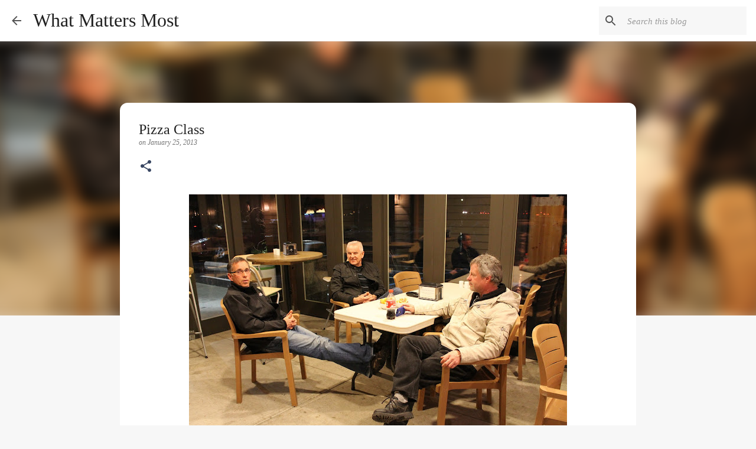

--- FILE ---
content_type: text/html; charset=UTF-8
request_url: http://www.lovella.ca/2013/01/pizza-class.html
body_size: 27375
content:
<!DOCTYPE html>
<html dir='ltr' lang='en'>
<head>
<meta content='width=device-width, initial-scale=1' name='viewport'/>
<title>Pizza Class</title>
<meta content='text/html; charset=UTF-8' http-equiv='Content-Type'/>
<!-- Chrome, Firefox OS and Opera -->
<meta content='#f7f7f7' name='theme-color'/>
<!-- Windows Phone -->
<meta content='#f7f7f7' name='msapplication-navbutton-color'/>
<meta content='blogger' name='generator'/>
<link href='http://www.lovella.ca/favicon.ico' rel='icon' type='image/x-icon'/>
<link href='http://www.lovella.ca/2013/01/pizza-class.html' rel='canonical'/>
<link rel="alternate" type="application/atom+xml" title="What Matters Most  - Atom" href="http://www.lovella.ca/feeds/posts/default" />
<link rel="alternate" type="application/rss+xml" title="What Matters Most  - RSS" href="http://www.lovella.ca/feeds/posts/default?alt=rss" />
<link rel="service.post" type="application/atom+xml" title="What Matters Most  - Atom" href="https://www.blogger.com/feeds/36134113/posts/default" />

<link rel="alternate" type="application/atom+xml" title="What Matters Most  - Atom" href="http://www.lovella.ca/feeds/4907859301251714697/comments/default" />
<!--Can't find substitution for tag [blog.ieCssRetrofitLinks]-->
<link href='https://blogger.googleusercontent.com/img/b/R29vZ2xl/AVvXsEi6tgRkDVyDnluRbGj1jvHRJLEFuCchqJcSd17PcE_nZkgH8Zh60XE2nNz-reOzJ-7j1nJ6mpZ83qb-ciMrcU6bR6OCbou7DInfx8GudHJPLQAAVvW8uzLbvIQi0rUrC8HbgMIRaQ/s640/IMG_8811.JPG' rel='image_src'/>
<meta content='http://www.lovella.ca/2013/01/pizza-class.html' property='og:url'/>
<meta content='Pizza Class' property='og:title'/>
<meta content='   Three of our guys came to lend us support at the cooking class last night.  I handed the camera off to him and he kept a close eye on the...' property='og:description'/>
<meta content='https://blogger.googleusercontent.com/img/b/R29vZ2xl/AVvXsEi6tgRkDVyDnluRbGj1jvHRJLEFuCchqJcSd17PcE_nZkgH8Zh60XE2nNz-reOzJ-7j1nJ6mpZ83qb-ciMrcU6bR6OCbou7DInfx8GudHJPLQAAVvW8uzLbvIQi0rUrC8HbgMIRaQ/w1200-h630-p-k-no-nu/IMG_8811.JPG' property='og:image'/>
<style type='text/css'>@font-face{font-family:'Merriweather';font-style:italic;font-weight:300;font-stretch:normal;font-display:swap;src:url(//fonts.gstatic.com/s/merriweather/v33/u-4B0qyriQwlOrhSvowK_l5-eTxCVx0ZbwLvKH2Gk9hLmp0v5yA-xXPqCzLvPee1XYk_XSf-FmScUG33AvQ.ttf)format('truetype');}@font-face{font-family:'Merriweather';font-style:normal;font-weight:400;font-stretch:normal;font-display:swap;src:url(//fonts.gstatic.com/s/merriweather/v33/u-4D0qyriQwlOrhSvowK_l5UcA6zuSYEqOzpPe3HOZJ5eX1WtLaQwmYiScCmDxhtNOKl8yDr3icaFF3w.ttf)format('truetype');}@font-face{font-family:'Ubuntu';font-style:normal;font-weight:400;font-display:swap;src:url(//fonts.gstatic.com/s/ubuntu/v21/4iCs6KVjbNBYlgoKfw7z.ttf)format('truetype');}</style>
<style id='page-skin-1' type='text/css'><!--
/*! normalize.css v8.0.0 | MIT License | github.com/necolas/normalize.css */html{line-height:1.15;-webkit-text-size-adjust:100%}body{margin:0}h1{font-size:2em;margin:.67em 0}hr{box-sizing:content-box;height:0;overflow:visible}pre{font-family:monospace,monospace;font-size:1em}a{background-color:transparent}abbr[title]{border-bottom:none;text-decoration:underline;text-decoration:underline dotted}b,strong{font-weight:bolder}code,kbd,samp{font-family:monospace,monospace;font-size:1em}small{font-size:80%}sub,sup{font-size:75%;line-height:0;position:relative;vertical-align:baseline}sub{bottom:-0.25em}sup{top:-0.5em}img{border-style:none}button,input,optgroup,select,textarea{font-family:inherit;font-size:100%;line-height:1.15;margin:0}button,input{overflow:visible}button,select{text-transform:none}button,[type="button"],[type="reset"],[type="submit"]{-webkit-appearance:button}button::-moz-focus-inner,[type="button"]::-moz-focus-inner,[type="reset"]::-moz-focus-inner,[type="submit"]::-moz-focus-inner{border-style:none;padding:0}button:-moz-focusring,[type="button"]:-moz-focusring,[type="reset"]:-moz-focusring,[type="submit"]:-moz-focusring{outline:1px dotted ButtonText}fieldset{padding:.35em .75em .625em}legend{box-sizing:border-box;color:inherit;display:table;max-width:100%;padding:0;white-space:normal}progress{vertical-align:baseline}textarea{overflow:auto}[type="checkbox"],[type="radio"]{box-sizing:border-box;padding:0}[type="number"]::-webkit-inner-spin-button,[type="number"]::-webkit-outer-spin-button{height:auto}[type="search"]{-webkit-appearance:textfield;outline-offset:-2px}[type="search"]::-webkit-search-decoration{-webkit-appearance:none}::-webkit-file-upload-button{-webkit-appearance:button;font:inherit}details{display:block}summary{display:list-item}template{display:none}[hidden]{display:none}
/*!************************************************
* Blogger Template Style
* Name: Emporio
**************************************************/
body{
word-wrap:break-word;
overflow-wrap:break-word;
word-break:break-word
}
.hidden{
display:none
}
.invisible{
visibility:hidden
}
.container:after,.float-container:after{
clear:both;
content:"";
display:table
}
.clearboth{
clear:both
}
#comments .comment .comment-actions,.subscribe-popup .FollowByEmail .follow-by-email-submit{
background:transparent;
border:0;
box-shadow:none;
color:#374561;
cursor:pointer;
font-size:14px;
font-weight:700;
outline:none;
text-decoration:none;
text-transform:uppercase;
width:auto
}
.dim-overlay{
height:100vh;
left:0;
position:fixed;
top:0;
width:100%
}
#sharing-dim-overlay{
background-color:transparent
}
input::-ms-clear{
display:none
}
.blogger-logo,.svg-icon-24.blogger-logo{
fill:#ff9800;
opacity:1
}
.skip-navigation{
background-color:#fff;
box-sizing:border-box;
color:#000;
display:block;
height:0;
left:0;
line-height:50px;
overflow:hidden;
padding-top:0;
position:fixed;
text-align:center;
top:0;
-webkit-transition:box-shadow .3s,height .3s,padding-top .3s;
transition:box-shadow .3s,height .3s,padding-top .3s;
width:100%;
z-index:900
}
.skip-navigation:focus{
box-shadow:0 4px 5px 0 rgba(0,0,0,.14),0 1px 10px 0 rgba(0,0,0,.12),0 2px 4px -1px rgba(0,0,0,.2);
height:50px
}
#main{
outline:none
}
.main-heading{
clip:rect(1px,1px,1px,1px);
border:0;
height:1px;
overflow:hidden;
padding:0;
position:absolute;
width:1px
}
.Attribution{
margin-top:1em;
text-align:center
}
.Attribution .blogger img,.Attribution .blogger svg{
vertical-align:bottom
}
.Attribution .blogger img{
margin-right:.5em
}
.Attribution div{
line-height:24px;
margin-top:.5em
}
.Attribution .copyright,.Attribution .image-attribution{
font-size:.7em;
margin-top:1.5em
}
.bg-photo{
background-attachment:scroll!important
}
body .CSS_LIGHTBOX{
z-index:900
}
.extendable .show-less,.extendable .show-more{
border-color:#374561;
color:#374561;
margin-top:8px
}
.extendable .show-less.hidden,.extendable .show-more.hidden,.inline-ad{
display:none
}
.inline-ad{
max-width:100%;
overflow:hidden
}
.adsbygoogle{
display:block
}
#cookieChoiceInfo{
bottom:0;
top:auto
}
iframe.b-hbp-video{
border:0
}
.post-body iframe{
max-width:100%
}
.post-body a[imageanchor="1"]{
display:inline-block
}
.byline{
margin-right:1em
}
.byline:last-child{
margin-right:0
}
.link-copied-dialog{
max-width:520px;
outline:0
}
.link-copied-dialog .modal-dialog-buttons{
margin-top:8px
}
.link-copied-dialog .goog-buttonset-default{
background:transparent;
border:0
}
.link-copied-dialog .goog-buttonset-default:focus{
outline:0
}
.paging-control-container{
margin-bottom:16px
}
.paging-control-container .paging-control{
display:inline-block
}
.paging-control-container .comment-range-text:after,.paging-control-container .paging-control{
color:#374561
}
.paging-control-container .comment-range-text,.paging-control-container .paging-control{
margin-right:8px
}
.paging-control-container .comment-range-text:after,.paging-control-container .paging-control:after{
padding-left:8px;
content:"\b7";
cursor:default;
pointer-events:none
}
.paging-control-container .comment-range-text:last-child:after,.paging-control-container .paging-control:last-child:after{
content:none
}
.byline.reactions iframe{
height:20px
}
.b-notification{
background-color:#fff;
border-bottom:1px solid #000;
box-sizing:border-box;
color:#000;
padding:16px 32px;
text-align:center
}
.b-notification.visible{
-webkit-transition:margin-top .3s cubic-bezier(.4,0,.2,1);
transition:margin-top .3s cubic-bezier(.4,0,.2,1)
}
.b-notification.invisible{
position:absolute
}
.b-notification-close{
position:absolute;
right:8px;
top:8px
}
.no-posts-message{
line-height:40px;
text-align:center
}
@media screen and (max-width:745px){
body.item-view .post-body a[imageanchor="1"][style*="float: left;"],body.item-view .post-body a[imageanchor="1"][style*="float: right;"]{
clear:none!important;
float:none!important
}
body.item-view .post-body a[imageanchor="1"] img{
display:block;
height:auto;
margin:0 auto
}
body.item-view .post-body>.separator:first-child>a[imageanchor="1"]:first-child{
margin-top:20px
}
.post-body a[imageanchor]{
display:block
}
body.item-view .post-body a[imageanchor="1"]{
margin-left:0!important;
margin-right:0!important
}
body.item-view .post-body a[imageanchor="1"]+a[imageanchor="1"]{
margin-top:16px
}
}
.item-control{
display:none
}
#comments{
border-top:1px dashed rgba(0,0,0,.54);
margin-top:20px;
padding:20px
}
#comments .comment-thread ol{
padding-left:0;
margin:0;
padding-left:0
}
#comments .comment .comment-replybox-single,#comments .comment-thread .comment-replies{
margin-left:60px
}
#comments .comment-thread .thread-count{
display:none
}
#comments .comment{
list-style-type:none;
padding:0 0 30px;
position:relative
}
#comments .comment .comment{
padding-bottom:8px
}
.comment .avatar-image-container{
position:absolute
}
.comment .avatar-image-container img{
border-radius:50%
}
.avatar-image-container svg,.comment .avatar-image-container .avatar-icon{
fill:#374561;
border:1px solid #374561;
border-radius:50%;
box-sizing:border-box;
height:35px;
margin:0;
padding:7px;
width:35px
}
.comment .comment-block{
margin-left:60px;
margin-top:10px;
padding-bottom:0
}
#comments .comment-author-header-wrapper{
margin-left:40px
}
#comments .comment .thread-expanded .comment-block{
padding-bottom:20px
}
#comments .comment .comment-header .user,#comments .comment .comment-header .user a{
color:#212121;
font-style:normal;
font-weight:700
}
#comments .comment .comment-actions{
bottom:0;
margin-bottom:15px;
position:absolute
}
#comments .comment .comment-actions>*{
margin-right:8px
}
#comments .comment .comment-header .datetime{
margin-left:8px;
bottom:0;
display:inline-block;
font-size:13px;
font-style:italic
}
#comments .comment .comment-footer .comment-timestamp a,#comments .comment .comment-header .datetime,#comments .comment .comment-header .datetime a{
color:rgba(33,33,33,.54)
}
#comments .comment .comment-content,.comment .comment-body{
margin-top:12px;
word-break:break-word
}
.comment-body{
margin-bottom:12px
}
#comments.embed[data-num-comments="0"]{
border:0;
margin-top:0;
padding-top:0
}
#comment-editor-src,#comments.embed[data-num-comments="0"] #comment-post-message,#comments.embed[data-num-comments="0"] div.comment-form>p,#comments.embed[data-num-comments="0"] p.comment-footer{
display:none
}
.comments .comments-content .loadmore.loaded{
max-height:0;
opacity:0;
overflow:hidden
}
.extendable .remaining-items{
height:0;
overflow:hidden;
-webkit-transition:height .3s cubic-bezier(.4,0,.2,1);
transition:height .3s cubic-bezier(.4,0,.2,1)
}
.extendable .remaining-items.expanded{
height:auto
}
.svg-icon-24,.svg-icon-24-button{
cursor:pointer;
height:24px;
min-width:24px;
width:24px
}
.touch-icon{
margin:-12px;
padding:12px
}
.touch-icon:active,.touch-icon:focus{
background-color:hsla(0,0%,60%,.4);
border-radius:50%
}
svg:not(:root).touch-icon{
overflow:visible
}
html[dir=rtl] .rtl-reversible-icon{
-webkit-transform:scaleX(-1);
transform:scaleX(-1)
}
.svg-icon-24-button,.touch-icon-button{
background:transparent;
border:0;
margin:0;
outline:none;
padding:0
}
.touch-icon-button .touch-icon:active,.touch-icon-button .touch-icon:focus{
background-color:transparent
}
.touch-icon-button:active .touch-icon,.touch-icon-button:focus .touch-icon{
background-color:hsla(0,0%,60%,.4);
border-radius:50%
}
.Profile .default-avatar-wrapper .avatar-icon{
fill:#424242;
border:1px solid #424242;
border-radius:50%;
box-sizing:border-box;
margin:0
}
.Profile .individual .default-avatar-wrapper .avatar-icon{
padding:25px
}
.Profile .individual .avatar-icon,.Profile .individual .profile-img{
height:90px;
width:90px
}
.Profile .team .default-avatar-wrapper .avatar-icon{
padding:8px
}
.Profile .team .avatar-icon,.Profile .team .default-avatar-wrapper,.Profile .team .profile-img{
height:40px;
width:40px
}
.snippet-container{
margin:0;
overflow:hidden;
position:relative
}
.snippet-fade{
right:0;
bottom:0;
box-sizing:border-box;
position:absolute;
width:96px
}
.snippet-fade:after{
content:"\2026";
float:right
}
.centered-top-container.sticky{
left:0;
position:fixed;
right:0;
top:0;
-webkit-transition-duration:.2s;
transition-duration:.2s;
-webkit-transition-property:opacity,-webkit-transform;
transition-property:opacity,-webkit-transform;
transition-property:transform,opacity;
transition-property:transform,opacity,-webkit-transform;
-webkit-transition-timing-function:cubic-bezier(.4,0,.2,1);
transition-timing-function:cubic-bezier(.4,0,.2,1);
width:auto;
z-index:8
}
.centered-top-placeholder{
display:none
}
.collapsed-header .centered-top-placeholder{
display:block
}
.centered-top-container .Header .replaced h1,.centered-top-placeholder .Header .replaced h1{
display:none
}
.centered-top-container.sticky .Header .replaced h1{
display:block
}
.centered-top-container.sticky .Header .header-widget{
background:none
}
.centered-top-container.sticky .Header .header-image-wrapper{
display:none
}
.centered-top-container img,.centered-top-placeholder img{
max-width:100%
}
.collapsible{
-webkit-transition:height .3s cubic-bezier(.4,0,.2,1);
transition:height .3s cubic-bezier(.4,0,.2,1)
}
.collapsible,.collapsible>summary{
display:block;
overflow:hidden
}
.collapsible>:not(summary){
display:none
}
.collapsible[open]>:not(summary){
display:block
}
.collapsible:focus,.collapsible>summary:focus{
outline:none
}
.collapsible>summary{
cursor:pointer;
display:block;
padding:0
}
.collapsible:focus>summary,.collapsible>summary:focus{
background-color:transparent
}
.collapsible>summary::-webkit-details-marker{
display:none
}
.collapsible-title{
-webkit-box-align:center;
align-items:center;
display:-webkit-box;
display:flex
}
.collapsible-title .title{
-webkit-box-flex:1;
-webkit-box-ordinal-group:1;
flex:1 1 auto;
order:0;
overflow:hidden;
text-overflow:ellipsis;
white-space:nowrap
}
.collapsible-title .chevron-down,.collapsible[open] .collapsible-title .chevron-up{
display:block
}
.collapsible-title .chevron-up,.collapsible[open] .collapsible-title .chevron-down{
display:none
}
.flat-button{
border-radius:2px;
font-weight:700;
margin:-8px;
padding:8px;
text-transform:uppercase
}
.flat-button,.flat-icon-button{
cursor:pointer;
display:inline-block
}
.flat-icon-button{
background:transparent;
border:0;
box-sizing:content-box;
line-height:0;
margin:-12px;
outline:none;
padding:12px
}
.flat-icon-button,.flat-icon-button .splash-wrapper{
border-radius:50%
}
.flat-icon-button .splash.animate{
-webkit-animation-duration:.3s;
animation-duration:.3s
}
body#layout .bg-photo,body#layout .bg-photo-overlay{
display:none
}
body#layout .centered{
max-width:954px
}
body#layout .navigation{
display:none
}
body#layout .sidebar-container{
display:inline-block;
width:40%
}
body#layout .hamburger-menu,body#layout .search{
display:none
}
.overflowable-container{
max-height:44px;
overflow:hidden;
position:relative
}
.overflow-button{
cursor:pointer
}
#overflowable-dim-overlay{
background:transparent
}
.overflow-popup{
background-color:#ffffff;
box-shadow:0 2px 2px 0 rgba(0,0,0,.14),0 3px 1px -2px rgba(0,0,0,.2),0 1px 5px 0 rgba(0,0,0,.12);
left:0;
max-width:calc(100% - 32px);
position:absolute;
top:0;
visibility:hidden;
z-index:101
}
.overflow-popup ul{
list-style:none
}
.overflow-popup .tabs li,.overflow-popup li{
display:block;
height:auto
}
.overflow-popup .tabs li{
padding-left:0;
padding-right:0
}
.overflow-button.hidden,.overflow-popup .tabs li.hidden,.overflow-popup li.hidden,.widget.Sharing .sharing-button{
display:none
}
.widget.Sharing .sharing-buttons li{
padding:0
}
.widget.Sharing .sharing-buttons li span{
display:none
}
.post-share-buttons{
position:relative
}
.sharing-open.touch-icon-button:active .touch-icon,.sharing-open.touch-icon-button:focus .touch-icon{
background-color:transparent
}
.share-buttons{
background-color:#ffffff;
border-radius:2px;
box-shadow:0 2px 2px 0 rgba(0,0,0,.14),0 3px 1px -2px rgba(0,0,0,.2),0 1px 5px 0 rgba(0,0,0,.12);
color:#000000;
list-style:none;
margin:0;
min-width:200px;
padding:8px 0;
position:absolute;
top:-11px;
z-index:101
}
.share-buttons.hidden{
display:none
}
.sharing-button{
background:transparent;
border:0;
cursor:pointer;
margin:0;
outline:none;
padding:0
}
.share-buttons li{
height:48px;
margin:0
}
.share-buttons li:last-child{
margin-bottom:0
}
.share-buttons li .sharing-platform-button{
box-sizing:border-box;
cursor:pointer;
display:block;
height:100%;
margin-bottom:0;
padding:0 16px;
position:relative;
width:100%
}
.share-buttons li .sharing-platform-button:focus,.share-buttons li .sharing-platform-button:hover{
background-color:hsla(0,0%,50%,.1);
outline:none
}
.share-buttons li svg[class*=" sharing-"],.share-buttons li svg[class^=sharing-]{
position:absolute;
top:10px
}
.share-buttons li span.sharing-platform-button{
position:relative;
top:0
}
.share-buttons li .platform-sharing-text{
margin-left:56px;
display:block;
font-size:16px;
line-height:48px;
white-space:nowrap
}
.sidebar-container{
-webkit-overflow-scrolling:touch;
background-color:#f7f7f7;
max-width:348px;
overflow-y:auto;
-webkit-transition-duration:.3s;
transition-duration:.3s;
-webkit-transition-property:-webkit-transform;
transition-property:-webkit-transform;
transition-property:transform;
transition-property:transform,-webkit-transform;
-webkit-transition-timing-function:cubic-bezier(0,0,.2,1);
transition-timing-function:cubic-bezier(0,0,.2,1);
width:348px;
z-index:101
}
.sidebar-container .navigation{
line-height:0;
padding:16px
}
.sidebar-container .sidebar-back{
cursor:pointer
}
.sidebar-container .widget{
background:none;
margin:0 16px;
padding:16px 0
}
.sidebar-container .widget .title{
color:#000000;
margin:0
}
.sidebar-container .widget ul{
list-style:none;
margin:0;
padding:0
}
.sidebar-container .widget ul ul{
margin-left:1em
}
.sidebar-container .widget li{
font-size:16px;
line-height:normal
}
.sidebar-container .widget+.widget{
border-top:1px solid rgba(0, 0, 0, 0.12)
}
.BlogArchive li{
margin:16px 0
}
.BlogArchive li:last-child{
margin-bottom:0
}
.Label li a{
display:inline-block
}
.BlogArchive .post-count,.Label .label-count{
margin-left:.25em;
float:right
}
.BlogArchive .post-count:before,.Label .label-count:before{
content:"("
}
.BlogArchive .post-count:after,.Label .label-count:after{
content:")"
}
.widget.Translate .skiptranslate>div{
display:block!important
}
.widget.Profile .profile-link{
display:-webkit-box;
display:flex
}
.widget.Profile .team-member .default-avatar-wrapper,.widget.Profile .team-member .profile-img{
-webkit-box-flex:0;
margin-right:1em;
flex:0 0 auto
}
.widget.Profile .individual .profile-link{
-webkit-box-orient:vertical;
-webkit-box-direction:normal;
flex-direction:column
}
.widget.Profile .team .profile-link .profile-name{
-webkit-box-flex:1;
align-self:center;
display:block;
flex:1 1 auto
}
.dim-overlay{
background-color:rgba(0,0,0,.54)
}
body.sidebar-visible{
overflow-y:hidden
}
@media screen and (max-width:740px){
.sidebar-container{
bottom:0;
left:auto;
position:fixed;
right:0;
top:0
}
.sidebar-container.sidebar-invisible{
-webkit-transform:translateX(100%);
transform:translateX(100%);
-webkit-transition-timing-function:cubic-bezier(.4,0,.6,1);
transition-timing-function:cubic-bezier(.4,0,.6,1)
}
}
.dialog{
background:#ffffff;
box-shadow:0 2px 2px 0 rgba(0,0,0,.14),0 3px 1px -2px rgba(0,0,0,.2),0 1px 5px 0 rgba(0,0,0,.12);
box-sizing:border-box;
color:#000000;
padding:30px;
position:fixed;
text-align:center;
width:calc(100% - 24px);
z-index:101
}
.dialog input[type=email],.dialog input[type=text]{
background-color:transparent;
border:0;
border-bottom:1px solid rgba(66,66,66,.12);
color:#000000;
display:block;
font-family:Georgia, Utopia, 'Palatino Linotype', Palatino, serif;
font-size:16px;
line-height:24px;
margin:auto;
outline:none;
padding-bottom:7px;
text-align:center;
width:100%
}
.dialog input[type=email]::-webkit-input-placeholder,.dialog input[type=text]::-webkit-input-placeholder{
color:rgba(0,0,0,.5)
}
.dialog input[type=email]::-moz-placeholder,.dialog input[type=text]::-moz-placeholder{
color:rgba(0,0,0,.5)
}
.dialog input[type=email]:-ms-input-placeholder,.dialog input[type=text]:-ms-input-placeholder{
color:rgba(0,0,0,.5)
}
.dialog input[type=email]::-ms-input-placeholder,.dialog input[type=text]::-ms-input-placeholder{
color:rgba(0,0,0,.5)
}
.dialog input[type=email]::placeholder,.dialog input[type=text]::placeholder{
color:rgba(0,0,0,.5)
}
.dialog input[type=email]:focus,.dialog input[type=text]:focus{
border-bottom:2px solid #263238;
padding-bottom:6px
}
.dialog input.no-cursor{
color:transparent;
text-shadow:0 0 0 #000000
}
.dialog input.no-cursor:focus{
outline:none
}
.dialog input[type=submit]{
font-family:Georgia, Utopia, 'Palatino Linotype', Palatino, serif
}
.dialog .goog-buttonset-default{
color:#263238
}
.loading-spinner-large{
-webkit-animation:mspin-rotate 1568.63ms linear infinite;
animation:mspin-rotate 1568.63ms linear infinite;
height:48px;
overflow:hidden;
position:absolute;
width:48px;
z-index:200
}
.loading-spinner-large>div{
-webkit-animation:mspin-revrot 5332ms steps(4) infinite;
animation:mspin-revrot 5332ms steps(4) infinite
}
.loading-spinner-large>div>div{
-webkit-animation:mspin-singlecolor-large-film 1333ms steps(81) infinite;
animation:mspin-singlecolor-large-film 1333ms steps(81) infinite;
background-size:100%;
height:48px;
width:3888px
}
.mspin-black-large>div>div,.mspin-grey_54-large>div>div{
background-image:url(https://www.blogblog.com/indie/mspin_black_large.svg)
}
.mspin-white-large>div>div{
background-image:url(https://www.blogblog.com/indie/mspin_white_large.svg)
}
.mspin-grey_54-large{
opacity:.54
}
@-webkit-keyframes mspin-singlecolor-large-film{
0%{
-webkit-transform:translateX(0);
transform:translateX(0)
}
to{
-webkit-transform:translateX(-3888px);
transform:translateX(-3888px)
}
}
@keyframes mspin-singlecolor-large-film{
0%{
-webkit-transform:translateX(0);
transform:translateX(0)
}
to{
-webkit-transform:translateX(-3888px);
transform:translateX(-3888px)
}
}
@-webkit-keyframes mspin-rotate{
0%{
-webkit-transform:rotate(0deg);
transform:rotate(0deg)
}
to{
-webkit-transform:rotate(1turn);
transform:rotate(1turn)
}
}
@keyframes mspin-rotate{
0%{
-webkit-transform:rotate(0deg);
transform:rotate(0deg)
}
to{
-webkit-transform:rotate(1turn);
transform:rotate(1turn)
}
}
@-webkit-keyframes mspin-revrot{
0%{
-webkit-transform:rotate(0deg);
transform:rotate(0deg)
}
to{
-webkit-transform:rotate(-1turn);
transform:rotate(-1turn)
}
}
@keyframes mspin-revrot{
0%{
-webkit-transform:rotate(0deg);
transform:rotate(0deg)
}
to{
-webkit-transform:rotate(-1turn);
transform:rotate(-1turn)
}
}
.subscribe-popup{
max-width:364px
}
.subscribe-popup h3{
color:#212121;
font-size:1.8em;
margin-top:0
}
.subscribe-popup .FollowByEmail h3{
display:none
}
.subscribe-popup .FollowByEmail .follow-by-email-submit{
color:#263238;
display:inline-block;
margin:24px auto 0;
white-space:normal;
width:auto
}
.subscribe-popup .FollowByEmail .follow-by-email-submit:disabled{
cursor:default;
opacity:.3
}
@media (max-width:800px){
.blog-name div.widget.Subscribe{
margin-bottom:16px
}
body.item-view .blog-name div.widget.Subscribe{
margin:8px auto 16px;
width:100%
}
}
.sidebar-container .svg-icon-24{
fill:#424242
}
.centered-top .svg-icon-24{
fill:#535353
}
.centered-bottom .svg-icon-24.touch-icon,.centered-bottom a .svg-icon-24,.centered-bottom button .svg-icon-24{
fill:#374561
}
.post-wrapper .svg-icon-24.touch-icon,.post-wrapper a .svg-icon-24,.post-wrapper button .svg-icon-24{
fill:#374561
}
.centered-bottom .share-buttons .svg-icon-24,.share-buttons .svg-icon-24{
fill:#000000
}
.svg-icon-24.hamburger-menu{
fill:#374561
}
body#layout .page_body{
padding:0;
position:relative;
top:0
}
body#layout .page{
display:inline-block;
left:inherit;
position:relative;
vertical-align:top;
width:540px
}
body{
background:#f7f7f7 none repeat scroll top left;
background-color:#f7f7f7;
background-size:cover;
font:normal normal 14px Georgia, Utopia, 'Palatino Linotype', Palatino, serif;
margin:0;
min-height:100vh
}
body,h3,h3.title{
color:#424242
}
.post-wrapper .post-title,.post-wrapper .post-title a,.post-wrapper .post-title a:hover,.post-wrapper .post-title a:visited{
color:#212121
}
a{
color:#374561;
text-decoration:none
}
a:visited{
color:#000000
}
a:hover{
color:#535353
}
blockquote{
color:#424242;
font:normal normal 14px Georgia, Utopia, 'Palatino Linotype', Palatino, serif;
font-size:x-large;
font-style:italic;
font-weight:300;
text-align:center
}
.dim-overlay{
z-index:100
}
.page{
-webkit-box-orient:vertical;
-webkit-box-direction:normal;
box-sizing:border-box;
display:-webkit-box;
display:flex;
flex-direction:column;
min-height:100vh;
padding-bottom:1em
}
.page>*{
-webkit-box-flex:0;
flex:0 0 auto
}
.page>#footer{
margin-top:auto
}
.bg-photo-container{
overflow:hidden
}
.bg-photo-container,.bg-photo-container .bg-photo{
height:464px;
width:100%
}
.bg-photo-container .bg-photo{
background-position:50%;
background-size:cover;
z-index:-1
}
.centered{
margin:0 auto;
position:relative;
width:1526px
}
.centered .main,.centered .main-container{
float:left
}
.centered .main{
padding-bottom:1em
}
.centered .centered-bottom:after{
clear:both;
content:"";
display:table
}
@media (min-width:1670px){
.page_body.has-vertical-ads .centered{
width:1669px
}
}
@media (min-width:1277px) and (max-width:1526px){
.centered{
width:1133px
}
}
@media (min-width:1277px) and (max-width:1669px){
.page_body.has-vertical-ads .centered{
width:1276px
}
}
@media (max-width:1276px){
.centered{
width:740px
}
}
@media (max-width:740px){
.centered{
max-width:600px;
width:100%
}
}
.feed-view .post-wrapper.hero,.main,.main-container,.post-filter-message,.top-nav .section{
width:1163px
}
@media (min-width:1277px) and (max-width:1526px){
.feed-view .post-wrapper.hero,.main,.main-container,.post-filter-message,.top-nav .section{
width:770px
}
}
@media (min-width:1277px) and (max-width:1669px){
.feed-view .page_body.has-vertical-ads .post-wrapper.hero,.page_body.has-vertical-ads .feed-view .post-wrapper.hero,.page_body.has-vertical-ads .main,.page_body.has-vertical-ads .main-container,.page_body.has-vertical-ads .post-filter-message,.page_body.has-vertical-ads .top-nav .section{
width:770px
}
}
@media (max-width:1276px){
.feed-view .post-wrapper.hero,.main,.main-container,.post-filter-message,.top-nav .section{
width:auto
}
}
.widget .title{
font-size:15.75px;
line-height:24.5px;
margin:15.75px 0
}
.extendable .show-less,.extendable .show-more{
color:#424242;
cursor:pointer;
font:normal normal 12px Georgia, Utopia, 'Palatino Linotype', Palatino, serif;
margin:0 -16px;
padding:16px;
text-transform:uppercase
}
.widget.Profile{
font:normal normal 14px Georgia, Utopia, 'Palatino Linotype', Palatino, serif
}
.sidebar-container .widget.Profile{
padding:16px
}
.widget.Profile h2{
display:none
}
.widget.Profile .title{
margin:16px 32px
}
.widget.Profile .profile-img{
border-radius:50%
}
.widget.Profile .individual{
display:-webkit-box;
display:flex
}
.widget.Profile .individual .profile-info{
margin-left:16px;
align-self:center
}
.widget.Profile .profile-datablock{
margin-bottom:.75em;
margin-top:0
}
.widget.Profile .profile-link{
background-image:none!important;
font-family:inherit;
max-width:100%;
overflow:hidden
}
.widget.Profile .individual .profile-link{
display:block;
margin:0 -10px;
padding:0 10px
}
.widget.Profile .individual .profile-data a.profile-link.g-profile,.widget.Profile .team a.profile-link.g-profile .profile-name{
color:#000000;
font:normal normal 16px Georgia, Utopia, 'Palatino Linotype', Palatino, serif;
margin-bottom:.75em
}
.widget.Profile .individual .profile-data a.profile-link.g-profile{
line-height:1.25
}
.widget.Profile .individual>a:first-child{
flex-shrink:0
}
.widget.Profile dd{
margin:0
}
.widget.Profile ul{
list-style:none;
padding:0
}
.widget.Profile ul li{
margin:10px 0 30px
}
.widget.Profile .team .extendable,.widget.Profile .team .extendable .first-items,.widget.Profile .team .extendable .remaining-items{
margin:0;
max-width:100%;
padding:0
}
.widget.Profile .team-member .profile-name-container{
-webkit-box-flex:0;
flex:0 1 auto
}
.widget.Profile .team .extendable .show-less,.widget.Profile .team .extendable .show-more{
left:56px;
position:relative
}
#comments a,.post-wrapper a{
color:#263238
}
div.widget.Blog .blog-posts .post-outer{
border:0
}
div.widget.Blog .post-outer{
padding-bottom:0
}
.post .thumb{
float:left;
height:20%;
width:20%
}
.no-posts-message,.status-msg-body{
margin:10px 0
}
.blog-pager{
text-align:center
}
.post-title{
margin:0
}
.post-title,.post-title a{
font:normal normal 24px Georgia, Utopia, 'Palatino Linotype', Palatino, serif
}
.post-body{
display:block;
font:400 16px Merriweather, Georgia, serif;
line-height:32px;
margin:0
}
.post-body,.post-snippet{
color:#000000
}
.post-snippet{
font:normal normal 14px Georgia, Utopia, 'Palatino Linotype', Palatino, serif;
line-height:24px;
margin:8px 0;
max-height:72px
}
.post-snippet .snippet-fade{
background:-webkit-linear-gradient(left,#ffffff 0,#ffffff 20%,rgba(255, 255, 255, 0) 100%);
background:linear-gradient(to left,#ffffff 0,#ffffff 20%,rgba(255, 255, 255, 0) 100%);
bottom:0;
color:#000000;
position:absolute
}
.post-body img{
height:inherit;
max-width:100%
}
.byline,.byline.post-author a,.byline.post-timestamp a{
color:#757575;
font:italic normal 12px Georgia, Utopia, 'Palatino Linotype', Palatino, serif
}
.byline.post-author{
text-transform:lowercase
}
.byline.post-author a{
text-transform:none
}
.item-byline .byline,.post-header .byline{
margin-right:0
}
.post-share-buttons .share-buttons{
background:#ffffff;
color:#000000;
font:400 14px Ubuntu, sans-serif
}
.tr-caption{
color:#424242;
font:normal normal 14px Georgia, Utopia, 'Palatino Linotype', Palatino, serif;
font-size:1.1em;
font-style:italic
}
.post-filter-message{
background-color:#374561;
box-sizing:border-box;
color:#263238;
display:-webkit-box;
display:flex;
font:italic normal 18px Georgia, Utopia, 'Palatino Linotype', Palatino, serif;
margin-bottom:16px;
margin-top:32px;
padding:12px 16px
}
.post-filter-message>div:first-child{
-webkit-box-flex:1;
flex:1 0 auto
}
.post-filter-message a{
padding-left:30px;
color:#424242;
color:#535353;
cursor:pointer;
font:normal normal 12px Georgia, Utopia, 'Palatino Linotype', Palatino, serif;
text-transform:uppercase;
white-space:nowrap
}
.post-filter-message .search-label,.post-filter-message .search-query{
font-style:italic;
quotes:"\201c" "\201d" "\2018" "\2019"
}
.post-filter-message .search-label:before,.post-filter-message .search-query:before{
content:open-quote
}
.post-filter-message .search-label:after,.post-filter-message .search-query:after{
content:close-quote
}
#blog-pager{
margin-bottom:1em;
margin-top:2em
}
#blog-pager a{
color:#424242;
cursor:pointer;
font:normal normal 12px Georgia, Utopia, 'Palatino Linotype', Palatino, serif;
text-transform:uppercase
}
.Label{
overflow-x:hidden
}
.Label ul{
list-style:none;
padding:0
}
.Label li{
display:inline-block;
max-width:100%;
overflow:hidden;
text-overflow:ellipsis;
white-space:nowrap
}
.Label .first-ten{
margin-top:16px
}
.Label .show-all{
border-color:#374561;
color:#374561;
cursor:pointer;
font-style:normal;
margin-top:8px;
text-transform:uppercase
}
.Label .show-all,.Label .show-all.hidden{
display:inline-block
}
.Label li a,.Label span.label-size,.byline.post-labels a{
background-color:rgba(33,33,33,.1);
border-radius:2px;
color:#212121;
cursor:pointer;
display:inline-block;
font:normal normal 10.5px Georgia, Utopia, 'Palatino Linotype', Palatino, serif;
line-height:1.5;
margin:4px 4px 4px 0;
padding:4px 8px;
text-transform:uppercase;
vertical-align:middle
}
body.item-view .byline.post-labels a{
background-color:rgba(38,50,56,.1);
color:#263238
}
.FeaturedPost .item-thumbnail img{
max-width:100%
}
.sidebar-container .FeaturedPost .post-title a{
color:#212121;
font:normal normal 14px Georgia, Utopia, 'Palatino Linotype', Palatino, serif
}
body.item-view .PopularPosts{
display:inline-block;
overflow-y:auto;
vertical-align:top;
width:280px
}
.PopularPosts h3.title{
font:normal normal 16px Georgia, Utopia, 'Palatino Linotype', Palatino, serif
}
.PopularPosts .post-title{
margin:0 0 16px
}
.PopularPosts .post-title a{
color:#212121;
font:normal normal 14px Georgia, Utopia, 'Palatino Linotype', Palatino, serif;
line-height:24px
}
.PopularPosts .item-thumbnail{
clear:both;
height:152px;
overflow-y:hidden;
width:100%
}
.PopularPosts .item-thumbnail img{
padding:0;
width:100%
}
.PopularPosts .popular-posts-snippet{
color:#535353;
font:italic normal 14px Georgia, Utopia, 'Palatino Linotype', Palatino, serif;
line-height:24px;
max-height:calc(24px * 4);
overflow:hidden
}
.PopularPosts .popular-posts-snippet .snippet-fade{
color:#535353
}
.PopularPosts .post{
margin:30px 0;
position:relative
}
.PopularPosts .post+.post{
padding-top:1em
}
.popular-posts-snippet .snippet-fade{
right:0;
background:-webkit-linear-gradient(left,#f7f7f7 0,#f7f7f7 20%,rgba(247, 247, 247, 0) 100%);
background:linear-gradient(to left,#f7f7f7 0,#f7f7f7 20%,rgba(247, 247, 247, 0) 100%);
height:24px;
line-height:24px;
position:absolute;
top:calc(24px * 3);
width:96px
}
.Attribution{
color:#000000
}
.Attribution a,.Attribution a:hover,.Attribution a:visited{
color:#729c0b
}
.Attribution svg{
fill:#757575
}
.inline-ad{
margin-bottom:16px
}
.item-view .inline-ad{
display:block
}
.vertical-ad-container{
margin-left:15px;
float:left;
min-height:1px;
width:128px
}
.item-view .vertical-ad-container{
margin-top:30px
}
.inline-ad-placeholder,.vertical-ad-placeholder{
background:#ffffff;
border:1px solid #000;
opacity:.9;
text-align:center;
vertical-align:middle
}
.inline-ad-placeholder span,.vertical-ad-placeholder span{
color:#212121;
display:block;
font-weight:700;
margin-top:290px;
text-transform:uppercase
}
.vertical-ad-placeholder{
height:600px
}
.vertical-ad-placeholder span{
margin-top:290px;
padding:0 40px
}
.inline-ad-placeholder{
height:90px
}
.inline-ad-placeholder span{
margin-top:35px
}
.centered-top-container.sticky,.sticky .centered-top{
background-color:#ffffff
}
.centered-top{
-webkit-box-align:start;
align-items:flex-start;
display:-webkit-box;
display:flex;
flex-wrap:wrap;
margin:0 auto;
max-width:1526px;
padding-top:40px
}
.page_body.has-vertical-ads .centered-top{
max-width:1669px
}
.centered-top .blog-name,.centered-top .hamburger-section,.centered-top .search{
margin-left:16px
}
.centered-top .return_link{
-webkit-box-flex:0;
-webkit-box-ordinal-group:1;
flex:0 0 auto;
height:24px;
order:0;
width:24px
}
.centered-top .blog-name{
-webkit-box-flex:1;
-webkit-box-ordinal-group:2;
flex:1 1 0;
order:1
}
.centered-top .search{
-webkit-box-flex:0;
-webkit-box-ordinal-group:3;
flex:0 0 auto;
order:2
}
.centered-top .hamburger-section{
-webkit-box-flex:0;
-webkit-box-ordinal-group:4;
display:none;
flex:0 0 auto;
order:3
}
.centered-top .subscribe-section-container{
-webkit-box-flex:1;
-webkit-box-ordinal-group:5;
flex:1 0 100%;
order:4
}
.centered-top .top-nav{
-webkit-box-flex:1;
-webkit-box-ordinal-group:6;
flex:1 0 100%;
margin-top:32px;
order:5
}
.sticky .centered-top{
-webkit-box-align:center;
align-items:center;
box-sizing:border-box;
flex-wrap:nowrap;
padding:0 16px
}
.sticky .centered-top .blog-name{
-webkit-box-flex:0;
flex:0 1 auto;
max-width:none;
min-width:0
}
.sticky .centered-top .subscribe-section-container{
border-left:1px solid #263238;
-webkit-box-flex:1;
-webkit-box-ordinal-group:3;
flex:1 0 auto;
margin:0 16px;
order:2
}
.sticky .centered-top .search{
-webkit-box-flex:1;
-webkit-box-ordinal-group:4;
flex:1 0 auto;
order:3
}
.sticky .centered-top .hamburger-section{
-webkit-box-ordinal-group:5;
order:4
}
.sticky .centered-top .top-nav{
display:none
}
.search{
position:relative;
width:250px
}
.search,.search .search-expand,.search .section{
height:48px
}
.search .search-expand{
margin-left:auto;
background:transparent;
border:0;
display:none;
margin:0;
outline:none;
padding:0
}
.search .search-expand-text{
display:none
}
.search .search-expand .svg-icon-24,.search .search-submit-container .svg-icon-24{
fill:#535353;
-webkit-transition:fill .3s cubic-bezier(.4,0,.2,1);
transition:fill .3s cubic-bezier(.4,0,.2,1)
}
.search h3{
display:none
}
.search .section{
right:0;
box-sizing:border-box;
line-height:24px;
overflow-x:hidden;
position:absolute;
top:0;
-webkit-transition-duration:.3s;
transition-duration:.3s;
-webkit-transition-property:background-color,width;
transition-property:background-color,width;
-webkit-transition-timing-function:cubic-bezier(.4,0,.2,1);
transition-timing-function:cubic-bezier(.4,0,.2,1);
width:250px;
z-index:8
}
.search .section,.search.focused .section{
background-color:rgba(0, 0, 0, 0.03)
}
.search form{
display:-webkit-box;
display:flex
}
.search form .search-submit-container{
-webkit-box-align:center;
-webkit-box-flex:0;
-webkit-box-ordinal-group:1;
align-items:center;
display:-webkit-box;
display:flex;
flex:0 0 auto;
height:48px;
order:0
}
.search form .search-input{
-webkit-box-flex:1;
-webkit-box-ordinal-group:2;
flex:1 1 auto;
order:1
}
.search form .search-input input{
box-sizing:border-box;
height:48px;
width:100%
}
.search .search-submit-container input[type=submit]{
display:none
}
.search .search-submit-container .search-icon{
margin:0;
padding:12px 8px
}
.search .search-input input{
background:none;
border:0;
color:#535353;
font:400 16px Merriweather, Georgia, serif;
outline:none;
padding:0 8px
}
.search .search-input input::-webkit-input-placeholder{
color:rgba(0, 0, 0, 0.38);
font:italic normal 15px Georgia, Utopia, 'Palatino Linotype', Palatino, serif;
line-height:48px
}
.search .search-input input::-moz-placeholder{
color:rgba(0, 0, 0, 0.38);
font:italic normal 15px Georgia, Utopia, 'Palatino Linotype', Palatino, serif;
line-height:48px
}
.search .search-input input:-ms-input-placeholder{
color:rgba(0, 0, 0, 0.38);
font:italic normal 15px Georgia, Utopia, 'Palatino Linotype', Palatino, serif;
line-height:48px
}
.search .search-input input::-ms-input-placeholder{
color:rgba(0, 0, 0, 0.38);
font:italic normal 15px Georgia, Utopia, 'Palatino Linotype', Palatino, serif;
line-height:48px
}
.search .search-input input::placeholder{
color:rgba(0, 0, 0, 0.38);
font:italic normal 15px Georgia, Utopia, 'Palatino Linotype', Palatino, serif;
line-height:48px
}
.search .dim-overlay{
background-color:transparent
}
.centered-top .Header h1{
box-sizing:border-box;
color:#1f1f1f;
font:normal normal 62px Georgia, Utopia, 'Palatino Linotype', Palatino, serif;
margin:0;
padding:0
}
.centered-top .Header h1 a,.centered-top .Header h1 a:hover,.centered-top .Header h1 a:visited{
color:inherit;
font-size:inherit
}
.centered-top .Header p{
color:#1f1f1f;
font:italic 300 14px Merriweather, Georgia, serif;
line-height:1.7;
margin:16px 0;
padding:0
}
.sticky .centered-top .Header h1{
color:#212121;
font-size:32px;
margin:16px 0;
overflow:hidden;
padding:0;
text-overflow:ellipsis;
white-space:nowrap
}
.sticky .centered-top .Header p{
display:none
}
.subscribe-section-container{
border-left:0;
margin:0
}
.subscribe-section-container .subscribe-button{
background:transparent;
border:0;
color:#424242;
cursor:pointer;
display:inline-block;
font:normal normal 12px Georgia, Utopia, 'Palatino Linotype', Palatino, serif;
margin:0 auto;
outline:none;
padding:16px;
text-transform:uppercase;
white-space:nowrap
}
.top-nav .PageList h3{
margin-left:16px
}
.top-nav .PageList ul{
list-style:none;
margin:0;
padding:0
}
.top-nav .PageList ul li{
color:#424242;
cursor:pointer;
font:normal normal 12px Georgia, Utopia, 'Palatino Linotype', Palatino, serif;
font:normal normal 12px Georgia, Utopia, 'Palatino Linotype', Palatino, serif;
text-transform:uppercase
}
.top-nav .PageList ul li a{
background-color:#ffffff;
color:#424242;
display:block;
height:44px;
line-height:44px;
overflow:hidden;
padding:0 22px;
text-overflow:ellipsis;
vertical-align:middle
}
.top-nav .PageList ul li.selected a{
color:#000000
}
.top-nav .PageList ul li:first-child a{
padding-left:16px
}
.top-nav .PageList ul li:last-child a{
padding-right:16px
}
.top-nav .PageList .dim-overlay{
opacity:0
}
.top-nav .overflowable-contents li{
float:left;
max-width:100%
}
.top-nav .overflow-button{
-webkit-box-align:center;
-webkit-box-flex:0;
align-items:center;
display:-webkit-box;
display:flex;
flex:0 0 auto;
height:44px;
padding:0 16px;
position:relative;
-webkit-transition:opacity .3s cubic-bezier(.4,0,.2,1);
transition:opacity .3s cubic-bezier(.4,0,.2,1);
width:24px
}
.top-nav .overflow-button.hidden{
display:none
}
.top-nav .overflow-button svg{
margin-top:0
}
@media (max-width:1276px){
.search{
width:24px
}
.search .search-expand{
display:block;
position:relative;
z-index:8
}
.search .search-expand .search-expand-icon{
fill:transparent
}
.search .section{
background-color:rgba(0, 0, 0, 0);
width:32px;
z-index:7
}
.search.focused .section{
width:250px;
z-index:8
}
.search .search-submit-container .svg-icon-24{
fill:#535353
}
.search.focused .search-submit-container .svg-icon-24{
fill:#535353
}
.blog-name,.return_link,.subscribe-section-container{
opacity:1;
-webkit-transition:opacity .3s cubic-bezier(.4,0,.2,1);
transition:opacity .3s cubic-bezier(.4,0,.2,1)
}
.centered-top.search-focused .blog-name,.centered-top.search-focused .return_link,.centered-top.search-focused .subscribe-section-container{
opacity:0
}
body.search-view .centered-top.search-focused .blog-name .section,body.search-view .centered-top.search-focused .subscribe-section-container{
display:none
}
}
@media (max-width:745px){
.top-nav .section.no-items#page_list_top{
display:none
}
.centered-top{
padding-top:16px
}
.centered-top .header_container{
margin:0 auto;
max-width:600px
}
.centered-top .hamburger-section{
-webkit-box-align:center;
margin-right:24px;
align-items:center;
display:-webkit-box;
display:flex;
height:48px
}
.widget.Header h1{
font:normal normal 36px Georgia, Utopia, 'Palatino Linotype', Palatino, serif;
padding:0
}
.top-nav .PageList{
max-width:100%;
overflow-x:auto
}
.centered-top-container.sticky .centered-top{
flex-wrap:wrap
}
.centered-top-container.sticky .blog-name{
-webkit-box-flex:1;
flex:1 1 0
}
.centered-top-container.sticky .search{
-webkit-box-flex:0;
flex:0 0 auto
}
.centered-top-container.sticky .hamburger-section,.centered-top-container.sticky .search{
margin-bottom:8px;
margin-top:8px
}
.centered-top-container.sticky .subscribe-section-container{
-webkit-box-flex:1;
-webkit-box-ordinal-group:6;
border:0;
flex:1 0 100%;
margin:-16px 0 0;
order:5
}
body.item-view .centered-top-container.sticky .subscribe-section-container{
margin-left:24px
}
.centered-top-container.sticky .subscribe-button{
margin-bottom:0;
padding:8px 16px 16px
}
.centered-top-container.sticky .widget.Header h1{
font-size:16px;
margin:0
}
}
body.sidebar-visible .page{
overflow-y:scroll
}
.sidebar-container{
margin-left:15px;
float:left
}
.sidebar-container a{
color:#212121;
font:normal normal 14px Georgia, Utopia, 'Palatino Linotype', Palatino, serif
}
.sidebar-container .sidebar-back{
float:right
}
.sidebar-container .navigation{
display:none
}
.sidebar-container .widget{
margin:auto 0;
padding:24px
}
.sidebar-container .widget .title{
font:normal normal 16px Georgia, Utopia, 'Palatino Linotype', Palatino, serif
}
@media (min-width:741px) and (max-width:1276px){
.error-view .sidebar-container{
display:none
}
}
@media (max-width:740px){
.sidebar-container{
margin-left:0;
max-width:none;
width:100%
}
.sidebar-container .navigation{
display:block;
padding:24px
}
.sidebar-container .navigation+.sidebar.section{
clear:both
}
.sidebar-container .widget{
padding-left:32px
}
.sidebar-container .widget.Profile{
padding-left:24px
}
}
.post-wrapper{
background-color:#ffffff;
position:relative
}
.feed-view .blog-posts{
margin-right:-15px;
width:calc(100% + 15px)
}
.feed-view .post-wrapper{
border-radius:13px;
float:left;
overflow:hidden;
-webkit-transition:box-shadow .3s cubic-bezier(.4,0,.2,1);
transition:box-shadow .3s cubic-bezier(.4,0,.2,1);
width:377px
}
.feed-view .post-wrapper:hover{
box-shadow:0 4px 5px 0 rgba(0,0,0,.14),0 1px 10px 0 rgba(0,0,0,.12),0 2px 4px -1px rgba(0,0,0,.2)
}
.feed-view .post-wrapper.hero{
background-position:50%;
background-size:cover;
position:relative
}
.feed-view .post-wrapper .post,.feed-view .post-wrapper .post .snippet-thumbnail{
background-color:#ffffff;
padding:24px 16px
}
.feed-view .post-wrapper .snippet-thumbnail{
-webkit-transition:opacity .3s cubic-bezier(.4,0,.2,1);
transition:opacity .3s cubic-bezier(.4,0,.2,1)
}
.feed-view .post-wrapper.has-labels.image .snippet-thumbnail-container{
background-color:rgba(0, 0, 0, 1)
}
.feed-view .post-wrapper.has-labels:hover .snippet-thumbnail{
opacity:.7
}
.feed-view .inline-ad,.feed-view .post-wrapper{
margin-right:15px;
margin-left:0;
margin-bottom:15px;
margin-top:0
}
.feed-view .post-wrapper.hero .post-title a{
font-size:20px;
line-height:24px
}
.feed-view .post-wrapper.not-hero .post-title a{
font-size:16px;
line-height:24px
}
.feed-view .post-wrapper .post-title a{
display:block;
margin:-296px -16px;
padding:296px 16px;
position:relative;
text-overflow:ellipsis;
z-index:2
}
.feed-view .post-wrapper .byline,.feed-view .post-wrapper .comment-link{
position:relative;
z-index:3
}
.feed-view .not-hero.post-wrapper.no-image .post-title-container{
position:relative;
top:-90px
}
.feed-view .post-wrapper .post-header{
padding:5px 0
}
.feed-view .byline{
line-height:12px
}
.feed-view .hero .byline{
line-height:15.6px
}
.feed-view .hero .byline,.feed-view .hero .byline.post-author a,.feed-view .hero .byline.post-timestamp a{
font-size:14px
}
.feed-view .post-comment-link{
float:left
}
.feed-view .post-share-buttons{
float:right
}
.feed-view .header-buttons-byline{
height:24px;
margin-top:16px
}
.feed-view .header-buttons-byline .byline{
height:24px
}
.feed-view .post-header-right-buttons .post-comment-link,.feed-view .post-header-right-buttons .post-jump-link{
display:block;
float:left;
margin-left:16px
}
.feed-view .post .num_comments{
display:inline-block;
font:normal normal 24px Georgia, Utopia, 'Palatino Linotype', Palatino, serif;
font-size:12px;
margin:-14px 6px 0;
vertical-align:middle
}
.feed-view .post-wrapper .post-jump-link{
float:right
}
.feed-view .post-wrapper .post-footer{
margin-top:15px
}
.feed-view .post-wrapper .snippet-thumbnail,.feed-view .post-wrapper .snippet-thumbnail-container{
height:184px;
overflow-y:hidden
}
.feed-view .post-wrapper .snippet-thumbnail{
background-position:50%;
background-size:cover;
display:block;
width:100%
}
.feed-view .post-wrapper.hero .snippet-thumbnail,.feed-view .post-wrapper.hero .snippet-thumbnail-container{
height:272px;
overflow-y:hidden
}
@media (min-width:741px){
.feed-view .post-title a .snippet-container{
height:48px;
max-height:48px
}
.feed-view .post-title a .snippet-fade{
background:-webkit-linear-gradient(left,#ffffff 0,#ffffff 20%,rgba(255, 255, 255, 0) 100%);
background:linear-gradient(to left,#ffffff 0,#ffffff 20%,rgba(255, 255, 255, 0) 100%);
color:transparent;
height:24px;
width:96px
}
.feed-view .hero .post-title-container .post-title a .snippet-container{
height:24px;
max-height:24px
}
.feed-view .hero .post-title a .snippet-fade{
height:24px
}
.feed-view .post-header-left-buttons{
position:relative
}
.feed-view .post-header-left-buttons:hover .touch-icon{
opacity:1
}
.feed-view .hero.post-wrapper.no-image .post-authordate,.feed-view .hero.post-wrapper.no-image .post-title-container{
position:relative;
top:-150px
}
.feed-view .hero.post-wrapper.no-image .post-title-container{
text-align:center
}
.feed-view .hero.post-wrapper.no-image .post-authordate{
-webkit-box-pack:center;
justify-content:center
}
.feed-view .labels-outer-container{
margin:0 -4px;
opacity:0;
position:absolute;
top:20px;
-webkit-transition:opacity .2s;
transition:opacity .2s;
width:calc(100% - 2 * 16px)
}
.feed-view .post-wrapper.has-labels:hover .labels-outer-container{
opacity:1
}
.feed-view .labels-container{
max-height:calc(23.75px + 2 * 4px);
overflow:hidden
}
.feed-view .labels-container .labels-more,.feed-view .labels-container .overflow-button-container{
display:inline-block;
float:right
}
.feed-view .labels-items{
padding:0 4px
}
.feed-view .labels-container a{
display:inline-block;
max-width:calc(100% - 16px);
overflow-x:hidden;
text-overflow:ellipsis;
vertical-align:top;
white-space:nowrap
}
.feed-view .labels-more{
margin-left:8px;
min-width:23.75px;
padding:0;
width:23.75px
}
.feed-view .byline.post-labels{
margin:0
}
.feed-view .byline.post-labels a,.feed-view .labels-more a{
background-color:#ffffff;
box-shadow:0 0 2px 0 rgba(0,0,0,.18);
color:#263238;
opacity:.9
}
.feed-view .labels-more a{
border-radius:50%;
display:inline-block;
font:normal normal 10.5px Georgia, Utopia, 'Palatino Linotype', Palatino, serif;
height:23.75px;
line-height:23.75px;
max-width:23.75px;
padding:0;
text-align:center;
width:23.75px
}
}
@media (max-width:1276px){
.feed-view .centered{
padding-right:0
}
.feed-view .centered .main-container{
float:none
}
.feed-view .blog-posts{
margin-right:0;
width:auto
}
.feed-view .post-wrapper{
float:none
}
.feed-view .post-wrapper.hero{
width:740px
}
.feed-view .page_body .centered div.widget.FeaturedPost,.feed-view div.widget.Blog{
width:377px
}
.post-filter-message,.top-nav{
margin-top:32px
}
.widget.Header h1{
font:normal normal 36px Georgia, Utopia, 'Palatino Linotype', Palatino, serif
}
.post-filter-message{
display:block
}
.post-filter-message a{
display:block;
margin-top:8px;
padding-left:0
}
.feed-view .not-hero .post-title-container .post-title a .snippet-container{
height:auto
}
.feed-view .vertical-ad-container{
display:none
}
.feed-view .blog-posts .inline-ad{
display:block
}
}
@media (max-width:740px){
.feed-view .centered .main{
float:none;
width:100%
}
.feed-view .centered .centered-bottom,.feed-view .centered-bottom .hero.post-wrapper,.feed-view .centered-bottom .post-wrapper{
max-width:600px;
width:auto
}
.feed-view #header{
width:auto
}
.feed-view .page_body .centered div.widget.FeaturedPost,.feed-view div.widget.Blog{
top:50px;
width:100%;
z-index:6
}
.feed-view .main>.widget .title,.feed-view .post-filter-message{
margin-left:8px;
margin-right:8px
}
.feed-view .hero.post-wrapper{
background-color:#263238;
border-radius:0;
height:416px
}
.feed-view .hero.post-wrapper .post{
bottom:0;
box-sizing:border-box;
margin:16px;
position:absolute;
width:calc(100% - 32px)
}
.feed-view .hero.no-image.post-wrapper .post{
box-shadow:0 0 16px rgba(0,0,0,.2);
padding-top:120px;
top:0
}
.feed-view .hero.no-image.post-wrapper .post-footer{
bottom:16px;
position:absolute;
width:calc(100% - 32px)
}
.hero.post-wrapper h3{
white-space:normal
}
.feed-view .post-wrapper h3,.feed-view .post-wrapper:hover h3{
width:auto
}
.feed-view .hero.post-wrapper{
margin:0 0 15px
}
.feed-view .inline-ad,.feed-view .post-wrapper{
margin:0 8px 16px
}
.feed-view .post-labels{
display:none
}
.feed-view .post-wrapper .snippet-thumbnail{
background-size:cover;
display:block;
height:184px;
margin:0;
max-height:184px;
width:100%
}
.feed-view .post-wrapper.hero .snippet-thumbnail,.feed-view .post-wrapper.hero .snippet-thumbnail-container{
height:416px;
max-height:416px
}
.feed-view .header-author-byline{
display:none
}
.feed-view .hero .header-author-byline{
display:block
}
}
.item-view .page_body{
padding-top:70px
}
.item-view .centered,.item-view .centered .main,.item-view .centered .main-container,.item-view .page_body.has-vertical-ads .centered,.item-view .page_body.has-vertical-ads .centered .main,.item-view .page_body.has-vertical-ads .centered .main-container{
width:100%
}
.item-view .main-container{
margin-right:15px;
max-width:890px
}
.item-view .centered-bottom{
margin-left:auto;
margin-right:auto;
max-width:1185px;
padding-right:0;
padding-top:0;
width:100%
}
.item-view .page_body.has-vertical-ads .centered-bottom{
max-width:1328px;
width:100%
}
.item-view .bg-photo{
-webkit-filter:blur(12px);
filter:blur(12px);
-webkit-transform:scale(1.05);
transform:scale(1.05)
}
.item-view .bg-photo-container+.centered .centered-bottom{
margin-top:0
}
.item-view .bg-photo-container+.centered .centered-bottom .post-wrapper{
margin-top:-368px
}
.item-view .bg-photo-container+.centered-bottom{
margin-top:0
}
.item-view .inline-ad{
margin-bottom:0;
margin-top:30px;
padding-bottom:16px
}
.item-view .post-wrapper{
border-radius:13px 13px 0 0;
float:none;
height:auto;
margin:0;
padding:32px;
width:auto
}
.item-view .post-outer{
padding:8px
}
.item-view .comments{
border-radius:0 0 13px 13px;
color:#000000;
margin:0 8px 8px
}
.item-view .post-title{
font:normal normal 24px Georgia, Utopia, 'Palatino Linotype', Palatino, serif
}
.item-view .post-header{
display:block;
width:auto
}
.item-view .post-share-buttons{
display:block;
margin-bottom:40px;
margin-top:20px
}
.item-view .post-footer{
display:block
}
.item-view .post-footer a{
color:#424242;
color:#263238;
cursor:pointer;
font:normal normal 12px Georgia, Utopia, 'Palatino Linotype', Palatino, serif;
text-transform:uppercase
}
.item-view .post-footer-line{
border:0
}
.item-view .sidebar-container{
margin-left:0;
box-sizing:border-box;
margin-top:15px;
max-width:280px;
padding:0;
width:280px
}
.item-view .sidebar-container .widget{
padding:15px 0
}
@media (max-width:1328px){
.item-view .centered{
width:100%
}
.item-view .centered .centered-bottom{
margin-left:auto;
margin-right:auto;
padding-right:0;
padding-top:0;
width:100%
}
.item-view .centered .main-container{
float:none;
margin:0 auto
}
.item-view div.section.main div.widget.PopularPosts{
margin:0 2.5%;
position:relative;
top:0;
width:95%
}
.item-view .bg-photo-container+.centered .main{
margin-top:0
}
.item-view div.widget.Blog{
margin:auto;
width:100%
}
.item-view .post-share-buttons{
margin-bottom:32px
}
.item-view .sidebar-container{
float:none;
margin:0;
max-height:none;
max-width:none;
padding:0 15px;
position:static;
width:100%
}
.item-view .sidebar-container .section{
margin:15px auto;
max-width:480px
}
.item-view .sidebar-container .section .widget{
position:static;
width:100%
}
.item-view .vertical-ad-container{
display:none
}
.item-view .blog-posts .inline-ad{
display:block
}
}
@media (max-width:745px){
.item-view.has-subscribe .bg-photo-container,.item-view.has-subscribe .centered-bottom{
padding-top:88px
}
.item-view .bg-photo,.item-view .bg-photo-container{
height:296px;
width:auto
}
.item-view .bg-photo-container+.centered .centered-bottom .post-wrapper{
margin-top:-240px
}
.item-view .bg-photo-container+.centered .centered-bottom,.item-view .page_body.has-subscribe .bg-photo-container+.centered .centered-bottom{
margin-top:0
}
.item-view .post-outer{
background:#ffffff
}
.item-view .post-outer .post-wrapper{
padding:16px
}
.item-view .comments{
margin:0
}
}
#comments{
background:#ffffff;
border-top:1px solid rgba(0, 0, 0, 0.12);
margin-top:0;
padding:32px
}
#comments .comment-form .title,#comments h3.title{
clip:rect(1px,1px,1px,1px);
border:0;
height:1px;
overflow:hidden;
padding:0;
position:absolute;
width:1px
}
#comments .comment-form{
border-bottom:1px solid rgba(0, 0, 0, 0.12);
border-top:1px solid rgba(0, 0, 0, 0.12)
}
.item-view #comments .comment-form h4{
clip:rect(1px,1px,1px,1px);
border:0;
height:1px;
overflow:hidden;
padding:0;
position:absolute;
width:1px
}
#comment-holder .continue{
display:none
}

--></style>
<style id='template-skin-1' type='text/css'><!--
body#layout .hidden,
body#layout .invisible {
display: inherit;
}
body#layout .centered-bottom {
position: relative;
}
body#layout .section.featured-post,
body#layout .section.main,
body#layout .section.vertical-ad-container {
float: left;
width: 55%;
}
body#layout .sidebar-container {
display: inline-block;
width: 39%;
}
body#layout .centered-bottom:after {
clear: both;
content: "";
display: table;
}
body#layout .hamburger-menu,
body#layout .search {
display: none;
}
--></style>
<script async='async' src='https://www.gstatic.com/external_hosted/clipboardjs/clipboard.min.js'></script>
<link href='https://www.blogger.com/dyn-css/authorization.css?targetBlogID=36134113&amp;zx=dc68178e-b00a-43df-98d4-1ddd43ec6fd8' media='none' onload='if(media!=&#39;all&#39;)media=&#39;all&#39;' rel='stylesheet'/><noscript><link href='https://www.blogger.com/dyn-css/authorization.css?targetBlogID=36134113&amp;zx=dc68178e-b00a-43df-98d4-1ddd43ec6fd8' rel='stylesheet'/></noscript>
<meta name='google-adsense-platform-account' content='ca-host-pub-1556223355139109'/>
<meta name='google-adsense-platform-domain' content='blogspot.com'/>

</head>
<body class='item-view version-1-4-0 variant-vegeclub_light'>
<a class='skip-navigation' href='#main' tabindex='0'>
Skip to main content
</a>
<div class='page'>
<div class='page_body'>
<style>
    .bg-photo {background-image:url(https\:\/\/blogger.googleusercontent.com\/img\/b\/R29vZ2xl\/AVvXsEi6tgRkDVyDnluRbGj1jvHRJLEFuCchqJcSd17PcE_nZkgH8Zh60XE2nNz-reOzJ-7j1nJ6mpZ83qb-ciMrcU6bR6OCbou7DInfx8GudHJPLQAAVvW8uzLbvIQi0rUrC8HbgMIRaQ\/s640\/IMG_8811.JPG);}
    
@media (max-width: 200px) { .bg-photo {background-image:url(https\:\/\/blogger.googleusercontent.com\/img\/b\/R29vZ2xl\/AVvXsEi6tgRkDVyDnluRbGj1jvHRJLEFuCchqJcSd17PcE_nZkgH8Zh60XE2nNz-reOzJ-7j1nJ6mpZ83qb-ciMrcU6bR6OCbou7DInfx8GudHJPLQAAVvW8uzLbvIQi0rUrC8HbgMIRaQ\/w200\/IMG_8811.JPG);}}
@media (max-width: 400px) and (min-width: 201px) { .bg-photo {background-image:url(https\:\/\/blogger.googleusercontent.com\/img\/b\/R29vZ2xl\/AVvXsEi6tgRkDVyDnluRbGj1jvHRJLEFuCchqJcSd17PcE_nZkgH8Zh60XE2nNz-reOzJ-7j1nJ6mpZ83qb-ciMrcU6bR6OCbou7DInfx8GudHJPLQAAVvW8uzLbvIQi0rUrC8HbgMIRaQ\/w400\/IMG_8811.JPG);}}
@media (max-width: 800px) and (min-width: 401px) { .bg-photo {background-image:url(https\:\/\/blogger.googleusercontent.com\/img\/b\/R29vZ2xl\/AVvXsEi6tgRkDVyDnluRbGj1jvHRJLEFuCchqJcSd17PcE_nZkgH8Zh60XE2nNz-reOzJ-7j1nJ6mpZ83qb-ciMrcU6bR6OCbou7DInfx8GudHJPLQAAVvW8uzLbvIQi0rUrC8HbgMIRaQ\/w800\/IMG_8811.JPG);}}
@media (max-width: 1200px) and (min-width: 801px) { .bg-photo {background-image:url(https\:\/\/blogger.googleusercontent.com\/img\/b\/R29vZ2xl\/AVvXsEi6tgRkDVyDnluRbGj1jvHRJLEFuCchqJcSd17PcE_nZkgH8Zh60XE2nNz-reOzJ-7j1nJ6mpZ83qb-ciMrcU6bR6OCbou7DInfx8GudHJPLQAAVvW8uzLbvIQi0rUrC8HbgMIRaQ\/w1200\/IMG_8811.JPG);}}
/* Last tag covers anything over one higher than the previous max-size cap. */
@media (min-width: 1201px) { .bg-photo {background-image:url(https\:\/\/blogger.googleusercontent.com\/img\/b\/R29vZ2xl\/AVvXsEi6tgRkDVyDnluRbGj1jvHRJLEFuCchqJcSd17PcE_nZkgH8Zh60XE2nNz-reOzJ-7j1nJ6mpZ83qb-ciMrcU6bR6OCbou7DInfx8GudHJPLQAAVvW8uzLbvIQi0rUrC8HbgMIRaQ\/w1600\/IMG_8811.JPG);}}
  </style>
<div class='bg-photo-container'>
<div class='bg-photo'></div>
</div>
<div class='centered'>
<header class='centered-top-container sticky' role='banner'>
<div class='centered-top'>
<a class='return_link' href='http://www.lovella.ca/'>
<svg class='svg-icon-24 touch-icon back-button rtl-reversible-icon'>
<use xlink:href='/responsive/sprite_v1_6.css.svg#ic_arrow_back_black_24dp' xmlns:xlink='http://www.w3.org/1999/xlink'></use>
</svg>
</a>
<div class='blog-name'>
<div class='section' id='header' name='Header'><div class='widget Header' data-version='2' id='Header1'>
<div class='header-widget'>
<div>
<h1>
<a href='http://www.lovella.ca/'>
What Matters Most 
</a>
</h1>
</div>
</div>
</div></div>
</div>
<div class='search'>
<button aria-label='Search' class='search-expand touch-icon-button'>
<div class='search-expand-text'>Search</div>
<svg class='svg-icon-24 touch-icon search-expand-icon'>
<use xlink:href='/responsive/sprite_v1_6.css.svg#ic_search_black_24dp' xmlns:xlink='http://www.w3.org/1999/xlink'></use>
</svg>
</button>
<div class='section' id='search_top' name='Search (Top)'><div class='widget BlogSearch' data-version='2' id='BlogSearch1'>
<h3 class='title'>
Search This Blog
</h3>
<div class='widget-content' role='search'>
<form action='http://www.lovella.ca/search' target='_top'>
<div class='search-input'>
<input aria-label='Search this blog' autocomplete='off' name='q' placeholder='Search this blog' value=''/>
</div>
<label class='search-submit-container'>
<input type='submit'/>
<svg class='svg-icon-24 touch-icon search-icon'>
<use xlink:href='/responsive/sprite_v1_6.css.svg#ic_search_black_24dp' xmlns:xlink='http://www.w3.org/1999/xlink'></use>
</svg>
</label>
</form>
</div>
</div></div>
</div>
</div>
</header>
<div class='centered-bottom'>
<main class='main-container' id='main' role='main' tabindex='-1'>
<div class='featured-post section' id='featured_post' name='Featured Post'>
</div>
<div class='main section' id='page_body' name='Page Body'><div class='widget Blog' data-version='2' id='Blog1'>
<div class='blog-posts hfeed container'>
<article class='post-outer-container'>
<div class='post-outer'>
<div class='post-wrapper not-hero post-4907859301251714697 image'>
<div class='snippet-thumbnail-container'>
<div class='snippet-thumbnail post-thumb-4907859301251714697'></div>
</div>
<div class='slide'>
<div class='post'>
<script type='application/ld+json'>{
  "@context": "http://schema.org",
  "@type": "BlogPosting",
  "mainEntityOfPage": {
    "@type": "WebPage",
    "@id": "http://www.lovella.ca/2013/01/pizza-class.html"
  },
  "headline": "Pizza Class","description": "Three of our guys came to lend us support at the cooking class last night.  I handed the camera off to him and he kept a close eye on the...","datePublished": "2013-01-25T04:00:00-08:00",
  "dateModified": "2013-01-29T07:02:30-08:00","image": {
    "@type": "ImageObject","url": "https://blogger.googleusercontent.com/img/b/R29vZ2xl/AVvXsEi6tgRkDVyDnluRbGj1jvHRJLEFuCchqJcSd17PcE_nZkgH8Zh60XE2nNz-reOzJ-7j1nJ6mpZ83qb-ciMrcU6bR6OCbou7DInfx8GudHJPLQAAVvW8uzLbvIQi0rUrC8HbgMIRaQ/w1200-h630-p-k-no-nu/IMG_8811.JPG",
    "height": 630,
    "width": 1200},"publisher": {
    "@type": "Organization",
    "name": "Blogger",
    "logo": {
      "@type": "ImageObject",
      "url": "https://blogger.googleusercontent.com/img/b/U2hvZWJveA/AVvXsEgfMvYAhAbdHksiBA24JKmb2Tav6K0GviwztID3Cq4VpV96HaJfy0viIu8z1SSw_G9n5FQHZWSRao61M3e58ImahqBtr7LiOUS6m_w59IvDYwjmMcbq3fKW4JSbacqkbxTo8B90dWp0Cese92xfLMPe_tg11g/h60/",
      "width": 206,
      "height": 60
    }
  },"author": {
    "@type": "Person",
    "name": "Lovella &#9829;"
  }
}</script>
<div class='post-title-container'>
<a name='4907859301251714697'></a>
<h3 class='post-title entry-title'>
Pizza Class
</h3>
</div>
<div class='post-header'>
<div class='post-header-line-1'>
<span class='byline post-timestamp'>
on
<meta content='http://www.lovella.ca/2013/01/pizza-class.html'/>
<a class='timestamp-link' href='http://www.lovella.ca/2013/01/pizza-class.html' rel='bookmark' title='permanent link'>
<time class='published' datetime='2013-01-25T04:00:00-08:00' title='2013-01-25T04:00:00-08:00'>
January 25, 2013
</time>
</a>
</span>
</div>
</div>
<div class='post-share-buttons post-share-buttons-top'>
<div class='byline post-share-buttons goog-inline-block'>
<div aria-owns='sharing-popup-Blog1-byline-4907859301251714697' class='sharing' data-title='Pizza Class'>
<button aria-controls='sharing-popup-Blog1-byline-4907859301251714697' aria-label='Share' class='sharing-button touch-icon-button' id='sharing-button-Blog1-byline-4907859301251714697' role='button'>
<div class='flat-icon-button ripple'>
<svg class='svg-icon-24'>
<use xlink:href='/responsive/sprite_v1_6.css.svg#ic_share_black_24dp' xmlns:xlink='http://www.w3.org/1999/xlink'></use>
</svg>
</div>
</button>
<div class='share-buttons-container'>
<ul aria-hidden='true' aria-label='Share' class='share-buttons hidden' id='sharing-popup-Blog1-byline-4907859301251714697' role='menu'>
<li>
<span aria-label='Get link' class='sharing-platform-button sharing-element-link' data-href='https://www.blogger.com/share-post.g?blogID=36134113&postID=4907859301251714697&target=' data-url='http://www.lovella.ca/2013/01/pizza-class.html' role='menuitem' tabindex='-1' title='Get link'>
<svg class='svg-icon-24 touch-icon sharing-link'>
<use xlink:href='/responsive/sprite_v1_6.css.svg#ic_24_link_dark' xmlns:xlink='http://www.w3.org/1999/xlink'></use>
</svg>
<span class='platform-sharing-text'>Get link</span>
</span>
</li>
<li>
<span aria-label='Share to Facebook' class='sharing-platform-button sharing-element-facebook' data-href='https://www.blogger.com/share-post.g?blogID=36134113&postID=4907859301251714697&target=facebook' data-url='http://www.lovella.ca/2013/01/pizza-class.html' role='menuitem' tabindex='-1' title='Share to Facebook'>
<svg class='svg-icon-24 touch-icon sharing-facebook'>
<use xlink:href='/responsive/sprite_v1_6.css.svg#ic_24_facebook_dark' xmlns:xlink='http://www.w3.org/1999/xlink'></use>
</svg>
<span class='platform-sharing-text'>Facebook</span>
</span>
</li>
<li>
<span aria-label='Share to X' class='sharing-platform-button sharing-element-twitter' data-href='https://www.blogger.com/share-post.g?blogID=36134113&postID=4907859301251714697&target=twitter' data-url='http://www.lovella.ca/2013/01/pizza-class.html' role='menuitem' tabindex='-1' title='Share to X'>
<svg class='svg-icon-24 touch-icon sharing-twitter'>
<use xlink:href='/responsive/sprite_v1_6.css.svg#ic_24_twitter_dark' xmlns:xlink='http://www.w3.org/1999/xlink'></use>
</svg>
<span class='platform-sharing-text'>X</span>
</span>
</li>
<li>
<span aria-label='Share to Pinterest' class='sharing-platform-button sharing-element-pinterest' data-href='https://www.blogger.com/share-post.g?blogID=36134113&postID=4907859301251714697&target=pinterest' data-url='http://www.lovella.ca/2013/01/pizza-class.html' role='menuitem' tabindex='-1' title='Share to Pinterest'>
<svg class='svg-icon-24 touch-icon sharing-pinterest'>
<use xlink:href='/responsive/sprite_v1_6.css.svg#ic_24_pinterest_dark' xmlns:xlink='http://www.w3.org/1999/xlink'></use>
</svg>
<span class='platform-sharing-text'>Pinterest</span>
</span>
</li>
<li>
<span aria-label='Email' class='sharing-platform-button sharing-element-email' data-href='https://www.blogger.com/share-post.g?blogID=36134113&postID=4907859301251714697&target=email' data-url='http://www.lovella.ca/2013/01/pizza-class.html' role='menuitem' tabindex='-1' title='Email'>
<svg class='svg-icon-24 touch-icon sharing-email'>
<use xlink:href='/responsive/sprite_v1_6.css.svg#ic_24_email_dark' xmlns:xlink='http://www.w3.org/1999/xlink'></use>
</svg>
<span class='platform-sharing-text'>Email</span>
</span>
</li>
<li aria-hidden='true' class='hidden'>
<span aria-label='Share to other apps' class='sharing-platform-button sharing-element-other' data-url='http://www.lovella.ca/2013/01/pizza-class.html' role='menuitem' tabindex='-1' title='Share to other apps'>
<svg class='svg-icon-24 touch-icon sharing-sharingOther'>
<use xlink:href='/responsive/sprite_v1_6.css.svg#ic_more_horiz_black_24dp' xmlns:xlink='http://www.w3.org/1999/xlink'></use>
</svg>
<span class='platform-sharing-text'>Other Apps</span>
</span>
</li>
</ul>
</div>
</div>
</div>
</div>
<div class='post-body entry-content float-container' id='post-body-4907859301251714697'>
<div style="margin: 0px auto 10px; text-align: center;">
<a href="https://blogger.googleusercontent.com/img/b/R29vZ2xl/AVvXsEi6tgRkDVyDnluRbGj1jvHRJLEFuCchqJcSd17PcE_nZkgH8Zh60XE2nNz-reOzJ-7j1nJ6mpZ83qb-ciMrcU6bR6OCbou7DInfx8GudHJPLQAAVvW8uzLbvIQi0rUrC8HbgMIRaQ/s1600/IMG_8811.JPG"><img alt="" border="0" height="428" src="https://blogger.googleusercontent.com/img/b/R29vZ2xl/AVvXsEi6tgRkDVyDnluRbGj1jvHRJLEFuCchqJcSd17PcE_nZkgH8Zh60XE2nNz-reOzJ-7j1nJ6mpZ83qb-ciMrcU6bR6OCbou7DInfx8GudHJPLQAAVvW8uzLbvIQi0rUrC8HbgMIRaQ/s640/IMG_8811.JPG" width="640" /></a><br />
<br />
Three of our guys came to lend us support at the cooking class last night.<br />
I handed the camera off to him and he kept a close eye on the class.</div>
<div style="margin: 0px auto 10px; text-align: center;">
<a href="https://blogger.googleusercontent.com/img/b/R29vZ2xl/AVvXsEjwNzKQUweBPgqIs4YaHMvr_uWerkgXnRbryx2H50_496gL9x553oHneJfwboxZayeTFman7k0kDzZYlkvaj5J43dLoFlCr0fEqxHVsinn7RhyphenhyphenjGeTUN5VHjfUUziU7X0gStGziZw/s1600/IMG_8812.JPG"><img alt="" border="0" height="428" src="https://blogger.googleusercontent.com/img/b/R29vZ2xl/AVvXsEjwNzKQUweBPgqIs4YaHMvr_uWerkgXnRbryx2H50_496gL9x553oHneJfwboxZayeTFman7k0kDzZYlkvaj5J43dLoFlCr0fEqxHVsinn7RhyphenhyphenjGeTUN5VHjfUUziU7X0gStGziZw/s640/IMG_8812.JPG" width="640" /></a><br />
<br />
We always say when we leave..<br />
the class was great wasn't it?<br />
We mean the ladies that came.<br />
<br /></div>
<div style="margin: 0px auto 10px; text-align: center;">
<a href="https://blogger.googleusercontent.com/img/b/R29vZ2xl/AVvXsEi_Ayqj5IaCYytD2WhjGUYUwxWWR_8iEJjB6zAVWyFEpV09ztR1YT7jhsgoxNaQpT5uEEz7N1PJJHLRKlh3xeWOqKLK2f7GvS6MfeTGq2V-nng4uq1sLcpMUS5uhu_JMHqi77OcHg/s1600/IMG_8813.JPG"><img alt="" border="0" height="428" src="https://blogger.googleusercontent.com/img/b/R29vZ2xl/AVvXsEi_Ayqj5IaCYytD2WhjGUYUwxWWR_8iEJjB6zAVWyFEpV09ztR1YT7jhsgoxNaQpT5uEEz7N1PJJHLRKlh3xeWOqKLK2f7GvS6MfeTGq2V-nng4uq1sLcpMUS5uhu_JMHqi77OcHg/s640/IMG_8813.JPG" width="640" /></a><br />
We got there early..<br />
got our groceries..<br />
and started the prep.</div>
<div style="margin: 0px auto 10px; text-align: center;">
<a href="https://blogger.googleusercontent.com/img/b/R29vZ2xl/AVvXsEjpbjLlDDSFFPysKDtiJ-DMcqU_pp1S-q-b8v_bfO3kNuluJGMO9Q-Ytcx60_mqadD1HI1YnT2GD0vCwonoEdEMHS91DMu-kRrynF5w7EpBWAV3u0vSpkml2n3IQUDQ1TxDMe2YiQ/s1600/IMG_8817.JPG"><img alt="" border="0" height="428" src="https://blogger.googleusercontent.com/img/b/R29vZ2xl/AVvXsEjpbjLlDDSFFPysKDtiJ-DMcqU_pp1S-q-b8v_bfO3kNuluJGMO9Q-Ytcx60_mqadD1HI1YnT2GD0vCwonoEdEMHS91DMu-kRrynF5w7EpBWAV3u0vSpkml2n3IQUDQ1TxDMe2YiQ/s640/IMG_8817.JPG" width="640" /></a><br />
<br />
We love working together!</div>
<div style="margin: 0px auto 10px; text-align: center;">
<a href="https://blogger.googleusercontent.com/img/b/R29vZ2xl/AVvXsEjXOOElGsIsfs9Outf-AHYBh3A37xnytWQinwmp-9G4hzxk3J1EyEV__VYxkCwf96K3C3IezUXn48OBv5MyxWlYnoAzpugUjLYNJEiMeg0XMeCFmxfUtE4gg-hixKw4B4RItnGm5w/s1600/IMG_8833.JPG"><img alt="" border="0" height="428" src="https://blogger.googleusercontent.com/img/b/R29vZ2xl/AVvXsEjXOOElGsIsfs9Outf-AHYBh3A37xnytWQinwmp-9G4hzxk3J1EyEV__VYxkCwf96K3C3IezUXn48OBv5MyxWlYnoAzpugUjLYNJEiMeg0XMeCFmxfUtE4gg-hixKw4B4RItnGm5w/s640/IMG_8833.JPG" width="640" /></a><br />
<br />
Kathy and I did the teaching this time around.<br />
I think she could have been a home-ec teacher...<br />
so smooth she is. <br />
Judy and Anneliese were our helpers...<br />
and they are the best!<br />
Wow.. &nbsp;what an amazing team I have.<br />
I'm so blessed.</div>
<div style="margin: 0px auto 10px; text-align: center;">
<a href="https://blogger.googleusercontent.com/img/b/R29vZ2xl/AVvXsEhP533m5rf85jz707gl51bDz812SQiJiRntciMrWRPJkZgNpOCQ5WDTt56n7FOZ-U-Xd_yGgmVGABn4TKbiwhSik-0h6rFbLGsFUcRxQtR0Nyq9e0Qf2UhTxWB9hVRWDIEYwF4Q8A/s1600/IMG_8871.JPG"><img alt="" border="0" height="428" src="https://blogger.googleusercontent.com/img/b/R29vZ2xl/AVvXsEhP533m5rf85jz707gl51bDz812SQiJiRntciMrWRPJkZgNpOCQ5WDTt56n7FOZ-U-Xd_yGgmVGABn4TKbiwhSik-0h6rFbLGsFUcRxQtR0Nyq9e0Qf2UhTxWB9hVRWDIEYwF4Q8A/s640/IMG_8871.JPG" width="640" /></a><br />
<br />
The last thing we demonstrated was <a href="http://www.mennonitegirlscancook.ca/2011/10/chocolate-chiffon-cake.html">Kathy's &nbsp;chocolate chiffon cake</a> we made in class.</div>
<div style="margin: 0px auto 10px; text-align: center;">
<a href="https://blogger.googleusercontent.com/img/b/R29vZ2xl/AVvXsEiDALwqFKRJy_02GGns8snj-C8zKnEodECo15L6SLdRcDvJietmH7XsFsY7BxUJDcdfnsIYVe9oGumCIw2GQhRt_VEk1gLgcSiGX3SkvymjQWdeK78ACuDKx-pnz2bLJCDeHsFg3A/s1600/IMG_8873.JPG"><img alt="" border="0" height="428" src="https://blogger.googleusercontent.com/img/b/R29vZ2xl/AVvXsEiDALwqFKRJy_02GGns8snj-C8zKnEodECo15L6SLdRcDvJietmH7XsFsY7BxUJDcdfnsIYVe9oGumCIw2GQhRt_VEk1gLgcSiGX3SkvymjQWdeK78ACuDKx-pnz2bLJCDeHsFg3A/s640/IMG_8873.JPG" width="640" /></a><br />
<br />
They thought...<br />
it turned out.<br />
<br />
My challenge to them was to make a chocolate chiffon cake for Valentines day.<br />
<br />
I think they might.<br />
Thanks for joining us!<br />
<br />
all for now...</div>
<div style="clear: both; text-align: CENTER;">
</div>
</div>
<div class='post-footer container'>
<div class='post-footer-line post-footer-line-1'>
</div>
<div class='post-footer-line post-footer-line-2'>
</div>
<div class='post-footer-line post-footer-line-3'>
</div>
<div class='post-share-buttons post-share-buttons-bottom'>
<div class='byline post-share-buttons goog-inline-block'>
<div aria-owns='sharing-popup-Blog1-byline-4907859301251714697' class='sharing' data-title='Pizza Class'>
<button aria-controls='sharing-popup-Blog1-byline-4907859301251714697' aria-label='Share' class='sharing-button touch-icon-button' id='sharing-button-Blog1-byline-4907859301251714697' role='button'>
<div class='flat-icon-button ripple'>
<svg class='svg-icon-24'>
<use xlink:href='/responsive/sprite_v1_6.css.svg#ic_share_black_24dp' xmlns:xlink='http://www.w3.org/1999/xlink'></use>
</svg>
</div>
</button>
<div class='share-buttons-container'>
<ul aria-hidden='true' aria-label='Share' class='share-buttons hidden' id='sharing-popup-Blog1-byline-4907859301251714697' role='menu'>
<li>
<span aria-label='Get link' class='sharing-platform-button sharing-element-link' data-href='https://www.blogger.com/share-post.g?blogID=36134113&postID=4907859301251714697&target=' data-url='http://www.lovella.ca/2013/01/pizza-class.html' role='menuitem' tabindex='-1' title='Get link'>
<svg class='svg-icon-24 touch-icon sharing-link'>
<use xlink:href='/responsive/sprite_v1_6.css.svg#ic_24_link_dark' xmlns:xlink='http://www.w3.org/1999/xlink'></use>
</svg>
<span class='platform-sharing-text'>Get link</span>
</span>
</li>
<li>
<span aria-label='Share to Facebook' class='sharing-platform-button sharing-element-facebook' data-href='https://www.blogger.com/share-post.g?blogID=36134113&postID=4907859301251714697&target=facebook' data-url='http://www.lovella.ca/2013/01/pizza-class.html' role='menuitem' tabindex='-1' title='Share to Facebook'>
<svg class='svg-icon-24 touch-icon sharing-facebook'>
<use xlink:href='/responsive/sprite_v1_6.css.svg#ic_24_facebook_dark' xmlns:xlink='http://www.w3.org/1999/xlink'></use>
</svg>
<span class='platform-sharing-text'>Facebook</span>
</span>
</li>
<li>
<span aria-label='Share to X' class='sharing-platform-button sharing-element-twitter' data-href='https://www.blogger.com/share-post.g?blogID=36134113&postID=4907859301251714697&target=twitter' data-url='http://www.lovella.ca/2013/01/pizza-class.html' role='menuitem' tabindex='-1' title='Share to X'>
<svg class='svg-icon-24 touch-icon sharing-twitter'>
<use xlink:href='/responsive/sprite_v1_6.css.svg#ic_24_twitter_dark' xmlns:xlink='http://www.w3.org/1999/xlink'></use>
</svg>
<span class='platform-sharing-text'>X</span>
</span>
</li>
<li>
<span aria-label='Share to Pinterest' class='sharing-platform-button sharing-element-pinterest' data-href='https://www.blogger.com/share-post.g?blogID=36134113&postID=4907859301251714697&target=pinterest' data-url='http://www.lovella.ca/2013/01/pizza-class.html' role='menuitem' tabindex='-1' title='Share to Pinterest'>
<svg class='svg-icon-24 touch-icon sharing-pinterest'>
<use xlink:href='/responsive/sprite_v1_6.css.svg#ic_24_pinterest_dark' xmlns:xlink='http://www.w3.org/1999/xlink'></use>
</svg>
<span class='platform-sharing-text'>Pinterest</span>
</span>
</li>
<li>
<span aria-label='Email' class='sharing-platform-button sharing-element-email' data-href='https://www.blogger.com/share-post.g?blogID=36134113&postID=4907859301251714697&target=email' data-url='http://www.lovella.ca/2013/01/pizza-class.html' role='menuitem' tabindex='-1' title='Email'>
<svg class='svg-icon-24 touch-icon sharing-email'>
<use xlink:href='/responsive/sprite_v1_6.css.svg#ic_24_email_dark' xmlns:xlink='http://www.w3.org/1999/xlink'></use>
</svg>
<span class='platform-sharing-text'>Email</span>
</span>
</li>
<li aria-hidden='true' class='hidden'>
<span aria-label='Share to other apps' class='sharing-platform-button sharing-element-other' data-url='http://www.lovella.ca/2013/01/pizza-class.html' role='menuitem' tabindex='-1' title='Share to other apps'>
<svg class='svg-icon-24 touch-icon sharing-sharingOther'>
<use xlink:href='/responsive/sprite_v1_6.css.svg#ic_more_horiz_black_24dp' xmlns:xlink='http://www.w3.org/1999/xlink'></use>
</svg>
<span class='platform-sharing-text'>Other Apps</span>
</span>
</li>
</ul>
</div>
</div>
</div>
</div>
</div>
</div>
</div>
</div>
</div>
<section class='comments threaded' data-embed='true' data-num-comments='11' id='comments'>
<a name='comments'></a>
<h3 class='title'>Comments</h3>
<div class='comments-content'>
<script async='async' src='' type='text/javascript'></script>
<script type='text/javascript'>(function(){var m=typeof Object.defineProperties=="function"?Object.defineProperty:function(a,b,c){if(a==Array.prototype||a==Object.prototype)return a;a[b]=c.value;return a},n=function(a){a=["object"==typeof globalThis&&globalThis,a,"object"==typeof window&&window,"object"==typeof self&&self,"object"==typeof global&&global];for(var b=0;b<a.length;++b){var c=a[b];if(c&&c.Math==Math)return c}throw Error("Cannot find global object");},v=n(this),w=function(a,b){if(b)a:{var c=v;a=a.split(".");for(var f=0;f<a.length-
1;f++){var g=a[f];if(!(g in c))break a;c=c[g]}a=a[a.length-1];f=c[a];b=b(f);b!=f&&b!=null&&m(c,a,{configurable:!0,writable:!0,value:b})}};w("globalThis",function(a){return a||v});/*

 Copyright The Closure Library Authors.
 SPDX-License-Identifier: Apache-2.0
*/
var x=this||self;/*

 Copyright Google LLC
 SPDX-License-Identifier: Apache-2.0
*/
var z={};function A(){if(z!==z)throw Error("Bad secret");};var B=globalThis.trustedTypes,C;function D(){var a=null;if(!B)return a;try{var b=function(c){return c};a=B.createPolicy("goog#html",{createHTML:b,createScript:b,createScriptURL:b})}catch(c){throw c;}return a};var E=function(a){A();this.privateDoNotAccessOrElseWrappedResourceUrl=a};E.prototype.toString=function(){return this.privateDoNotAccessOrElseWrappedResourceUrl+""};var F=function(a){A();this.privateDoNotAccessOrElseWrappedUrl=a};F.prototype.toString=function(){return this.privateDoNotAccessOrElseWrappedUrl};new F("about:blank");new F("about:invalid#zClosurez");var M=[],N=function(a){console.warn("A URL with content '"+a+"' was sanitized away.")};M.indexOf(N)===-1&&M.push(N);function O(a,b){if(b instanceof E)b=b.privateDoNotAccessOrElseWrappedResourceUrl;else throw Error("Unexpected type when unwrapping TrustedResourceUrl");a.src=b;var c;b=a.ownerDocument;b=b===void 0?document:b;var f;b=(f=(c=b).querySelector)==null?void 0:f.call(c,"script[nonce]");(c=b==null?"":b.nonce||b.getAttribute("nonce")||"")&&a.setAttribute("nonce",c)};var P=function(){var a=document;var b="SCRIPT";a.contentType==="application/xhtml+xml"&&(b=b.toLowerCase());return a.createElement(b)};function Q(a){a=a===null?"null":a===void 0?"undefined":a;if(typeof a!=="string")throw Error("Expected a string");var b;C===void 0&&(C=D());a=(b=C)?b.createScriptURL(a):a;return new E(a)};for(var R=function(a,b,c){var f=null;a&&a.length>0&&(f=parseInt(a[a.length-1].timestamp,10)+1);var g=null,q=null,G=void 0,H=null,r=(window.location.hash||"#").substring(1),I,J;/^comment-form_/.test(r)?I=r.substring(13):/^c[0-9]+$/.test(r)&&(J=r.substring(1));var V={id:c.postId,data:a,loadNext:function(k){if(f){var h=c.feed+"?alt=json&v=2&orderby=published&reverse=false&max-results=50";f&&(h+="&published-min="+(new Date(f)).toISOString());window.bloggercomments=function(t){f=null;var p=[];if(t&&t.feed&&
t.feed.entry)for(var d,K=0;d=t.feed.entry[K];K++){var l={},e=/blog-(\d+).post-(\d+)/.exec(d.id.$t);l.id=e?e[2]:null;a:{e=void 0;var L=d&&(d.content&&d.content.$t||d.summary&&d.summary.$t)||"";if(d&&d.gd$extendedProperty)for(e in d.gd$extendedProperty)if(d.gd$extendedProperty[e].name=="blogger.contentRemoved"){e='<span class="deleted-comment">'+L+"</span>";break a}e=L}l.body=e;l.timestamp=Date.parse(d.published.$t)+"";d.author&&d.author.constructor===Array&&(e=d.author[0])&&(l.author={name:e.name?
e.name.$t:void 0,profileUrl:e.uri?e.uri.$t:void 0,avatarUrl:e.gd$image?e.gd$image.src:void 0});d.link&&(d.link[2]&&(l.link=l.permalink=d.link[2].href),d.link[3]&&(e=/.*comments\/default\/(\d+)\?.*/.exec(d.link[3].href))&&e[1]&&(l.parentId=e[1]));l.deleteclass="item-control blog-admin";if(d.gd$extendedProperty)for(var u in d.gd$extendedProperty)d.gd$extendedProperty[u].name=="blogger.itemClass"?l.deleteclass+=" "+d.gd$extendedProperty[u].value:d.gd$extendedProperty[u].name=="blogger.displayTime"&&
(l.displayTime=d.gd$extendedProperty[u].value);p.push(l)}f=p.length<50?null:parseInt(p[p.length-1].timestamp,10)+1;k(p);window.bloggercomments=null};var y=P();y.type="text/javascript";O(y,Q(h+"&callback=bloggercomments"));document.getElementsByTagName("head")[0].appendChild(y)}},hasMore:function(){return!!f},getMeta:function(k,h){return"iswriter"==k?h.author&&h.author.name==c.authorName&&h.author.profileUrl==c.authorUrl?"true":"":"deletelink"==k?c.baseUri+"/comment/delete/"+c.blogId+"/"+h.id:"deleteclass"==
k?h.deleteclass:""},onReply:function(k,h){g==null&&(g=document.getElementById("comment-editor"),g!=null&&(H=g.style.height,g.style.display="block",q=g.src.split("#")));g&&k&&k!==G&&(document.getElementById(h).insertBefore(g,null),h=q[0]+(k?"&parentID="+k:""),q[1]&&(h=h+"#"+q[1]),g.src=h,g.style.height=H||g.style.height,G=k,g.removeAttribute("data-resized"),g.dispatchEvent(new Event("iframeMoved")))},rendered:!0,initComment:J,initReplyThread:I,config:{maxDepth:c.maxThreadDepth},messages:b};a=function(){if(window.goog&&
window.goog.comments){var k=document.getElementById("comment-holder");window.goog.comments.render(k,V)}};window.goog&&window.goog.comments?a():(window.goog=window.goog||{},window.goog.comments=window.goog.comments||{},window.goog.comments.loadQueue=window.goog.comments.loadQueue||[],window.goog.comments.loadQueue.push(a))},S=["blogger","widgets","blog","initThreadedComments"],T=x,U;S.length&&(U=S.shift());)S.length||R===void 0?T=T[U]&&T[U]!==Object.prototype[U]?T[U]:T[U]={}:T[U]=R;}).call(this);
</script>
<script type='text/javascript'>
    blogger.widgets.blog.initThreadedComments(
        null,
        null,
        {});
  </script>
<div id='comment-holder'>
<div class="comment-thread toplevel-thread"><ol id="top-ra"><li class="comment" id="c5956500123972473481"><div class="avatar-image-container"><img src="//blogger.googleusercontent.com/img/b/R29vZ2xl/AVvXsEiArNi0wshEX52nUxUUw6905ljnrQ8lFuuGHFB1deSyU-S15ut8Fq4hJwUX9Y43xApXq-VZqaIG6kmOi2AyCDsFbarNle0FIeqy-TLfft_IJ42stQ9u-mSEhnsBQvUXF4s/s45-c/self+pic+250.png" alt=""/></div><div class="comment-block"><div class="comment-header"><cite class="user"><a href="https://www.blogger.com/profile/00618654361869856894" rel="nofollow">Vee</a></cite><span class="icon user "></span><span class="datetime secondary-text"><a rel="nofollow" href="http://www.lovella.ca/2013/01/pizza-class.html?showComment=1359124856898#c5956500123972473481">January 25, 2013 6:40 AM</a></span></div><p class="comment-content">Oh, yes, those guys are taking notes! LOL!<br><br>Wish I could have had a front row seat. I need to learn so much. </p><span class="comment-actions secondary-text"><a class="comment-reply" target="_self" data-comment-id="5956500123972473481">Reply</a><span class="item-control blog-admin blog-admin pid-922959421"><a target="_self" href="https://www.blogger.com/comment/delete/36134113/5956500123972473481">Delete</a></span></span></div><div class="comment-replies"><div id="c5956500123972473481-rt" class="comment-thread inline-thread hidden"><span class="thread-toggle thread-expanded"><span class="thread-arrow"></span><span class="thread-count"><a target="_self">Replies</a></span></span><ol id="c5956500123972473481-ra" class="thread-chrome thread-expanded"><div></div><div id="c5956500123972473481-continue" class="continue"><a class="comment-reply" target="_self" data-comment-id="5956500123972473481">Reply</a></div></ol></div></div><div class="comment-replybox-single" id="c5956500123972473481-ce"></div></li><li class="comment" id="c5342820378115764524"><div class="avatar-image-container"><img src="//2.bp.blogspot.com/-qPFE39BJKGU/ZyGP2TwNloI/AAAAAAABBOU/IezFf4DjzJEz6FmJvKR2YE4ue-DvUvDjwCK4BGAYYCw/s35/IMG_7670.jpeg" alt=""/></div><div class="comment-block"><div class="comment-header"><cite class="user"><a href="https://www.blogger.com/profile/14615262714438296920" rel="nofollow">Rosella</a></cite><span class="icon user "></span><span class="datetime secondary-text"><a rel="nofollow" href="http://www.lovella.ca/2013/01/pizza-class.html?showComment=1359125569961#c5342820378115764524">January 25, 2013 6:52 AM</a></span></div><p class="comment-content">I wish this was a video!!! You did an amazing class and that chocolate chiffon cake looks perfect for Valentines. I am always inspired by you gals and the way your guys support you. Have a great weekend.</p><span class="comment-actions secondary-text"><a class="comment-reply" target="_self" data-comment-id="5342820378115764524">Reply</a><span class="item-control blog-admin blog-admin pid-1224503816"><a target="_self" href="https://www.blogger.com/comment/delete/36134113/5342820378115764524">Delete</a></span></span></div><div class="comment-replies"><div id="c5342820378115764524-rt" class="comment-thread inline-thread hidden"><span class="thread-toggle thread-expanded"><span class="thread-arrow"></span><span class="thread-count"><a target="_self">Replies</a></span></span><ol id="c5342820378115764524-ra" class="thread-chrome thread-expanded"><div></div><div id="c5342820378115764524-continue" class="continue"><a class="comment-reply" target="_self" data-comment-id="5342820378115764524">Reply</a></div></ol></div></div><div class="comment-replybox-single" id="c5342820378115764524-ce"></div></li><li class="comment" id="c2726855469594503544"><div class="avatar-image-container"><img src="//blogger.googleusercontent.com/img/b/R29vZ2xl/AVvXsEj4Sl9DWjoKM97qsw0HW7Q7R45YbT-M3V0GayfldjPJAY54j1eeqy3Zpu9lCpm-mtOFC5HEqUrWL-W26okPlf04ZXIDcliKuAg4ci_5fH9DGtzEVQnZeluCuRLTgmTxl5M/s45-c/nan_jo.jpg" alt=""/></div><div class="comment-block"><div class="comment-header"><cite class="user"><a href="https://www.blogger.com/profile/15954229132389021143" rel="nofollow">Kathie</a></cite><span class="icon user "></span><span class="datetime secondary-text"><a rel="nofollow" href="http://www.lovella.ca/2013/01/pizza-class.html?showComment=1359129523531#c2726855469594503544">January 25, 2013 7:58 AM</a></span></div><p class="comment-content">You do look like you&#39;re having a wonderful time. I agree with Rosella - please do a video someday. That would be such fun to join you that way. The chocolate cake looks amazing!</p><span class="comment-actions secondary-text"><a class="comment-reply" target="_self" data-comment-id="2726855469594503544">Reply</a><span class="item-control blog-admin blog-admin pid-1121663818"><a target="_self" href="https://www.blogger.com/comment/delete/36134113/2726855469594503544">Delete</a></span></span></div><div class="comment-replies"><div id="c2726855469594503544-rt" class="comment-thread inline-thread hidden"><span class="thread-toggle thread-expanded"><span class="thread-arrow"></span><span class="thread-count"><a target="_self">Replies</a></span></span><ol id="c2726855469594503544-ra" class="thread-chrome thread-expanded"><div></div><div id="c2726855469594503544-continue" class="continue"><a class="comment-reply" target="_self" data-comment-id="2726855469594503544">Reply</a></div></ol></div></div><div class="comment-replybox-single" id="c2726855469594503544-ce"></div></li><li class="comment" id="c1326803821955879714"><div class="avatar-image-container"><img src="//blogger.googleusercontent.com/img/b/R29vZ2xl/AVvXsEjxECuKmew-HtbQpUPiXBVupgFpeFelgFDmyKCDjifUy_HNcghO1Ycy2Gu7MDltY4QF5yMjKHA93spDXbZDLVngNgy70E2FOgX8dXUKevWFZ7l294BNrB9Fcg5KTriteg/s45-c/Alderfer+Family-32.jpg" alt=""/></div><div class="comment-block"><div class="comment-header"><cite class="user"><a href="https://www.blogger.com/profile/10613726751332425026" rel="nofollow">Kathy ~ Artful Accents</a></cite><span class="icon user "></span><span class="datetime secondary-text"><a rel="nofollow" href="http://www.lovella.ca/2013/01/pizza-class.html?showComment=1359130871756#c1326803821955879714">January 25, 2013 8:21 AM</a></span></div><p class="comment-content">Looks like so much fun! Looks like you had good helpers from the camera to the kitchen!</p><span class="comment-actions secondary-text"><a class="comment-reply" target="_self" data-comment-id="1326803821955879714">Reply</a><span class="item-control blog-admin blog-admin pid-1270454257"><a target="_self" href="https://www.blogger.com/comment/delete/36134113/1326803821955879714">Delete</a></span></span></div><div class="comment-replies"><div id="c1326803821955879714-rt" class="comment-thread inline-thread hidden"><span class="thread-toggle thread-expanded"><span class="thread-arrow"></span><span class="thread-count"><a target="_self">Replies</a></span></span><ol id="c1326803821955879714-ra" class="thread-chrome thread-expanded"><div></div><div id="c1326803821955879714-continue" class="continue"><a class="comment-reply" target="_self" data-comment-id="1326803821955879714">Reply</a></div></ol></div></div><div class="comment-replybox-single" id="c1326803821955879714-ce"></div></li><li class="comment" id="c3723366098988019365"><div class="avatar-image-container"><img src="//blogger.googleusercontent.com/img/b/R29vZ2xl/AVvXsEgujCb_cnCwBi989FfUEaKabIEZ5Eb7Puz-fQScRgTCNhceDNX6EMf3PvuG9F6C_W_nxI1IXtqBlmb4aCt2Z8UqUGrbXWOvwh0f_-YsCF1OG4ugJcu199ocyE2cHdvlFuU/s45-c/Tea+in+Canada+019.JPG" alt=""/></div><div class="comment-block"><div class="comment-header"><cite class="user"><a href="https://www.blogger.com/profile/14531430948905935301" rel="nofollow">ellen b.</a></cite><span class="icon user "></span><span class="datetime secondary-text"><a rel="nofollow" href="http://www.lovella.ca/2013/01/pizza-class.html?showComment=1359131377621#c3723366098988019365">January 25, 2013 8:29 AM</a></span></div><p class="comment-content">Way to go girls! What good sports and supporters your guys are. Love it!</p><span class="comment-actions secondary-text"><a class="comment-reply" target="_self" data-comment-id="3723366098988019365">Reply</a><span class="item-control blog-admin blog-admin pid-1238409964"><a target="_self" href="https://www.blogger.com/comment/delete/36134113/3723366098988019365">Delete</a></span></span></div><div class="comment-replies"><div id="c3723366098988019365-rt" class="comment-thread inline-thread hidden"><span class="thread-toggle thread-expanded"><span class="thread-arrow"></span><span class="thread-count"><a target="_self">Replies</a></span></span><ol id="c3723366098988019365-ra" class="thread-chrome thread-expanded"><div></div><div id="c3723366098988019365-continue" class="continue"><a class="comment-reply" target="_self" data-comment-id="3723366098988019365">Reply</a></div></ol></div></div><div class="comment-replybox-single" id="c3723366098988019365-ce"></div></li><li class="comment" id="c8231655432333876374"><div class="avatar-image-container"><img src="//1.bp.blogspot.com/-dE3d05UzeDs/ZOLfAO0IFUI/AAAAAAAAAsk/iKDlmfgmkJMEGQWK1UmkZLnpEhceclNfQCK4BGAYYCw/s35/DSC_0022-002.JPG" alt=""/></div><div class="comment-block"><div class="comment-header"><cite class="user"><a href="https://www.blogger.com/profile/10288355284573379421" rel="nofollow">Anneliese</a></cite><span class="icon user "></span><span class="datetime secondary-text"><a rel="nofollow" href="http://www.lovella.ca/2013/01/pizza-class.html?showComment=1359137466593#c8231655432333876374">January 25, 2013 10:11 AM</a></span></div><p class="comment-content">It WAS a fun evening and I hope you have an easier day today!I know you put a lot of thought and prep into the class to make it such. </p><span class="comment-actions secondary-text"><a class="comment-reply" target="_self" data-comment-id="8231655432333876374">Reply</a><span class="item-control blog-admin blog-admin pid-1905349809"><a target="_self" href="https://www.blogger.com/comment/delete/36134113/8231655432333876374">Delete</a></span></span></div><div class="comment-replies"><div id="c8231655432333876374-rt" class="comment-thread inline-thread hidden"><span class="thread-toggle thread-expanded"><span class="thread-arrow"></span><span class="thread-count"><a target="_self">Replies</a></span></span><ol id="c8231655432333876374-ra" class="thread-chrome thread-expanded"><div></div><div id="c8231655432333876374-continue" class="continue"><a class="comment-reply" target="_self" data-comment-id="8231655432333876374">Reply</a></div></ol></div></div><div class="comment-replybox-single" id="c8231655432333876374-ce"></div></li><li class="comment" id="c1770183638582310652"><div class="avatar-image-container"><img src="//www.blogger.com/img/blogger_logo_round_35.png" alt=""/></div><div class="comment-block"><div class="comment-header"><cite class="user"><a href="https://www.blogger.com/profile/18214584150711242076" rel="nofollow">Betty</a></cite><span class="icon user "></span><span class="datetime secondary-text"><a rel="nofollow" href="http://www.lovella.ca/2013/01/pizza-class.html?showComment=1359139293746#c1770183638582310652">January 25, 2013 10:41 AM</a></span></div><p class="comment-content">Couldn&#39;t be there in person but us Manitoba girls were there in spirit! You girls did a wonderful job! And the guys are so patient and supportive..got to love that!!</p><span class="comment-actions secondary-text"><a class="comment-reply" target="_self" data-comment-id="1770183638582310652">Reply</a><span class="item-control blog-admin blog-admin pid-1119961514"><a target="_self" href="https://www.blogger.com/comment/delete/36134113/1770183638582310652">Delete</a></span></span></div><div class="comment-replies"><div id="c1770183638582310652-rt" class="comment-thread inline-thread hidden"><span class="thread-toggle thread-expanded"><span class="thread-arrow"></span><span class="thread-count"><a target="_self">Replies</a></span></span><ol id="c1770183638582310652-ra" class="thread-chrome thread-expanded"><div></div><div id="c1770183638582310652-continue" class="continue"><a class="comment-reply" target="_self" data-comment-id="1770183638582310652">Reply</a></div></ol></div></div><div class="comment-replybox-single" id="c1770183638582310652-ce"></div></li><li class="comment" id="c93155361429310526"><div class="avatar-image-container"><img src="//4.bp.blogspot.com/-7sadkdq0bng/ZJ-q2VsNVaI/AAAAAAAA0uo/vD8qp2DGzp47vcrmRNs6J6700w4-WHRTACK4BGAYYCw/s35/596-7739168-001.jpg" alt=""/></div><div class="comment-block"><div class="comment-header"><cite class="user"><a href="https://www.blogger.com/profile/00929685771427155673" rel="nofollow">Judy </a></cite><span class="icon user "></span><span class="datetime secondary-text"><a rel="nofollow" href="http://www.lovella.ca/2013/01/pizza-class.html?showComment=1359156677282#c93155361429310526">January 25, 2013 3:31 PM</a></span></div><p class="comment-content">Such a fun night...and you and Kathy did a wonderful job.  Guess what we are having for supper tonight? In-house pizza!  I guess I never had enough last night:)</p><span class="comment-actions secondary-text"><a class="comment-reply" target="_self" data-comment-id="93155361429310526">Reply</a><span class="item-control blog-admin blog-admin pid-1225466284"><a target="_self" href="https://www.blogger.com/comment/delete/36134113/93155361429310526">Delete</a></span></span></div><div class="comment-replies"><div id="c93155361429310526-rt" class="comment-thread inline-thread hidden"><span class="thread-toggle thread-expanded"><span class="thread-arrow"></span><span class="thread-count"><a target="_self">Replies</a></span></span><ol id="c93155361429310526-ra" class="thread-chrome thread-expanded"><div></div><div id="c93155361429310526-continue" class="continue"><a class="comment-reply" target="_self" data-comment-id="93155361429310526">Reply</a></div></ol></div></div><div class="comment-replybox-single" id="c93155361429310526-ce"></div></li><li class="comment" id="c2420344648421406916"><div class="avatar-image-container"><img src="//blogger.googleusercontent.com/img/b/R29vZ2xl/AVvXsEiEZtiuXrGtgVNPEdSQS8bfdP9JjyCFguJgd8d1cGkPr6OgCzDU-gjgGvxkBtNZjkY2A2SL5U1qbxzW4jqM-UFcA8vFlxQJ75coFFNTMb2N5Vwbl14bPmytil4a8oETBdc/s45-c/IMG_7889.JPG" alt=""/></div><div class="comment-block"><div class="comment-header"><cite class="user"><a href="https://www.blogger.com/profile/10232992558954142820" rel="nofollow">Marg</a></cite><span class="icon user "></span><span class="datetime secondary-text"><a rel="nofollow" href="http://www.lovella.ca/2013/01/pizza-class.html?showComment=1359248137597#c2420344648421406916">January 26, 2013 4:55 PM</a></span></div><p class="comment-content">Looks like I missed you on a great evening of pizza making.  I need my own personal tutorial...someday.  I was wondering how one would dig into that cake?  </p><span class="comment-actions secondary-text"><a class="comment-reply" target="_self" data-comment-id="2420344648421406916">Reply</a><span class="item-control blog-admin blog-admin pid-2022682253"><a target="_self" href="https://www.blogger.com/comment/delete/36134113/2420344648421406916">Delete</a></span></span></div><div class="comment-replies"><div id="c2420344648421406916-rt" class="comment-thread inline-thread hidden"><span class="thread-toggle thread-expanded"><span class="thread-arrow"></span><span class="thread-count"><a target="_self">Replies</a></span></span><ol id="c2420344648421406916-ra" class="thread-chrome thread-expanded"><div></div><div id="c2420344648421406916-continue" class="continue"><a class="comment-reply" target="_self" data-comment-id="2420344648421406916">Reply</a></div></ol></div></div><div class="comment-replybox-single" id="c2420344648421406916-ce"></div></li><li class="comment" id="c5235513088565604304"><div class="avatar-image-container"><img src="//resources.blogblog.com/img/blank.gif" alt=""/></div><div class="comment-block"><div class="comment-header"><cite class="user">Anonymous</cite><span class="icon user "></span><span class="datetime secondary-text"><a rel="nofollow" href="http://www.lovella.ca/2013/01/pizza-class.html?showComment=1359353765941#c5235513088565604304">January 27, 2013 10:16 PM</a></span></div><p class="comment-content">shouldn&#39;t that be &#39;what a great team we are&#39; <br><br>ellie</p><span class="comment-actions secondary-text"><a class="comment-reply" target="_self" data-comment-id="5235513088565604304">Reply</a><span class="item-control blog-admin blog-admin pid-1106746964"><a target="_self" href="https://www.blogger.com/comment/delete/36134113/5235513088565604304">Delete</a></span></span></div><div class="comment-replies"><div id="c5235513088565604304-rt" class="comment-thread inline-thread hidden"><span class="thread-toggle thread-expanded"><span class="thread-arrow"></span><span class="thread-count"><a target="_self">Replies</a></span></span><ol id="c5235513088565604304-ra" class="thread-chrome thread-expanded"><div></div><div id="c5235513088565604304-continue" class="continue"><a class="comment-reply" target="_self" data-comment-id="5235513088565604304">Reply</a></div></ol></div></div><div class="comment-replybox-single" id="c5235513088565604304-ce"></div></li><li class="comment" id="c5193556695754482437"><div class="avatar-image-container"><img src="//www.blogger.com/img/blogger_logo_round_35.png" alt=""/></div><div class="comment-block"><div class="comment-header"><cite class="user"><a href="https://www.blogger.com/profile/09892693393383714339" rel="nofollow">Heather L.</a></cite><span class="icon user "></span><span class="datetime secondary-text"><a rel="nofollow" href="http://www.lovella.ca/2013/01/pizza-class.html?showComment=1359661570622#c5193556695754482437">January 31, 2013 11:46 AM</a></span></div><p class="comment-content">So glad the class went well! The cake looks amazing!!! What fun you ladies are having!!!!!</p><span class="comment-actions secondary-text"><a class="comment-reply" target="_self" data-comment-id="5193556695754482437">Reply</a><span class="item-control blog-admin blog-admin pid-1984879849"><a target="_self" href="https://www.blogger.com/comment/delete/36134113/5193556695754482437">Delete</a></span></span></div><div class="comment-replies"><div id="c5193556695754482437-rt" class="comment-thread inline-thread hidden"><span class="thread-toggle thread-expanded"><span class="thread-arrow"></span><span class="thread-count"><a target="_self">Replies</a></span></span><ol id="c5193556695754482437-ra" class="thread-chrome thread-expanded"><div></div><div id="c5193556695754482437-continue" class="continue"><a class="comment-reply" target="_self" data-comment-id="5193556695754482437">Reply</a></div></ol></div></div><div class="comment-replybox-single" id="c5193556695754482437-ce"></div></li></ol><div id="top-continue" class="continue"><a class="comment-reply" target="_self">Add comment</a></div><div class="comment-replybox-thread" id="top-ce"></div><div class="loadmore hidden" data-post-id="4907859301251714697"><a target="_self">Load more...</a></div></div>
</div>
</div>
<p class='comment-footer'>
<div class='comment-form'>
<a name='comment-form'></a>
<h4 id='comment-post-message'>Post a Comment</h4>
<p>Thank you!</p>
<a href='https://www.blogger.com/comment/frame/36134113?po=4907859301251714697&hl=en&saa=85391&origin=http://www.lovella.ca&skin=emporio' id='comment-editor-src'></a>
<iframe allowtransparency='allowtransparency' class='blogger-iframe-colorize blogger-comment-from-post' frameborder='0' height='90px' id='comment-editor' name='comment-editor' src='' width='100%'></iframe>
<script src='https://www.blogger.com/static/v1/jsbin/2830521187-comment_from_post_iframe.js' type='text/javascript'></script>
<script type='text/javascript'>
      BLOG_CMT_createIframe('https://www.blogger.com/rpc_relay.html');
    </script>
</div>
</p>
</section>
</article>
</div>
</div></div>
</main>
<div class='vertical-ad-container no-items section' id='ads' name='Ads'>
</div>
<aside class='sidebar-container container' role='complementary'>
<div class='section' id='sidebar_item' name='Sidebar (Item Page)'><div class='widget PopularPosts' data-version='2' id='PopularPosts1'>
<h3 class='title'>
Popular Posts
</h3>
<div class='widget-content'>
<div role='feed'>
<article class='post' role='article'>
<div class='item-thumbnail'>
<a href='http://www.lovella.ca/2007/03/making-paska-easter-bread.html'>
<img alt='Image' src='https://blogger.googleusercontent.com/img/b/R29vZ2xl/AVvXsEgjn9VtBuc5NTN1S3gcARgIclZsyXn125kJQNGJVIuQJHEBVNIaeb8KZZa8TSvUjsNk1vYCxl6wVpZuv3LZnb-78yxOBg3Yuz4YaUSBF_3Bp-qhJ2j0woFubHC2PTbGrnSgyha1VQ/s400/IMG_3752.jpg' srcset='https://blogger.googleusercontent.com/img/b/R29vZ2xl/AVvXsEgjn9VtBuc5NTN1S3gcARgIclZsyXn125kJQNGJVIuQJHEBVNIaeb8KZZa8TSvUjsNk1vYCxl6wVpZuv3LZnb-78yxOBg3Yuz4YaUSBF_3Bp-qhJ2j0woFubHC2PTbGrnSgyha1VQ/w280/IMG_3752.jpg 280w, https://blogger.googleusercontent.com/img/b/R29vZ2xl/AVvXsEgjn9VtBuc5NTN1S3gcARgIclZsyXn125kJQNGJVIuQJHEBVNIaeb8KZZa8TSvUjsNk1vYCxl6wVpZuv3LZnb-78yxOBg3Yuz4YaUSBF_3Bp-qhJ2j0woFubHC2PTbGrnSgyha1VQ/w560/IMG_3752.jpg 560w, https://blogger.googleusercontent.com/img/b/R29vZ2xl/AVvXsEgjn9VtBuc5NTN1S3gcARgIclZsyXn125kJQNGJVIuQJHEBVNIaeb8KZZa8TSvUjsNk1vYCxl6wVpZuv3LZnb-78yxOBg3Yuz4YaUSBF_3Bp-qhJ2j0woFubHC2PTbGrnSgyha1VQ/w840/IMG_3752.jpg 840w, https://blogger.googleusercontent.com/img/b/R29vZ2xl/AVvXsEgjn9VtBuc5NTN1S3gcARgIclZsyXn125kJQNGJVIuQJHEBVNIaeb8KZZa8TSvUjsNk1vYCxl6wVpZuv3LZnb-78yxOBg3Yuz4YaUSBF_3Bp-qhJ2j0woFubHC2PTbGrnSgyha1VQ/w1120/IMG_3752.jpg 1120w, https://blogger.googleusercontent.com/img/b/R29vZ2xl/AVvXsEgjn9VtBuc5NTN1S3gcARgIclZsyXn125kJQNGJVIuQJHEBVNIaeb8KZZa8TSvUjsNk1vYCxl6wVpZuv3LZnb-78yxOBg3Yuz4YaUSBF_3Bp-qhJ2j0woFubHC2PTbGrnSgyha1VQ/w1400/IMG_3752.jpg 1400w'/>
</a>
</div>
<h3 class='post-title'><a href='http://www.lovella.ca/2007/03/making-paska-easter-bread.html'>making paska (Easter Bread)</a></h3>
<div class='item-content'>
<div class='popular-posts-snippet snippet-container r-snippet-container'>
<div class='snippet-item r-snippetized'>
 This is the most requested recipe I have. Paska  is a traditional Mennonite Bread made only at Easter. There are many recipes with subtle differences. Each and every baker and family for that matter prefers their own recipe and every year when I serve it I hear about the differences of the recipes. My recipe originated with Terry&#39;s grandmother. I have added and subtracted until it was to my liking. My own mom&#39;s recipe was much lighter with more eggs but it tended to be dry. This recipe smells unbelievably wonderful while baking. If you attempt to make it, prepare for requests for another batch. If you are not careful, before you know it, you will be expected to begin baking it the day after Valentines day because of the demand.    It is easiest if you have a blender to make a really light dough.      When the orange, lemon, eggs, milk and butter are added to the blender, let it blend on Medium for several minutes.       The aroma from the citrus will be enough  to alert the ne...
</div>
<a class='snippet-fade r-snippet-fade hidden' href='http://www.lovella.ca/2007/03/making-paska-easter-bread.html'></a>
</div>
</div>
</article>
<article class='post' role='article'>
<div class='item-thumbnail'>
<a href='http://www.lovella.ca/2011/03/fintgertip-pot-holders.html'>
<img alt='Image' src='https://blogger.googleusercontent.com/img/b/R29vZ2xl/AVvXsEgSMvhyphenhypheneNEGIeH9hxiBxnsLF7VwLiz_pxIIDtobttyVFaJLf_AUnvmPd1Hq-F58oUCZVdIlU_x4n_pi37uvSc7pjfXNQgnmEydElER3Kp1XbNbcT7SjbOkYDOHHosZrridcdxMluQ/s640/IMG_1110.JPG' srcset='https://blogger.googleusercontent.com/img/b/R29vZ2xl/AVvXsEgSMvhyphenhypheneNEGIeH9hxiBxnsLF7VwLiz_pxIIDtobttyVFaJLf_AUnvmPd1Hq-F58oUCZVdIlU_x4n_pi37uvSc7pjfXNQgnmEydElER3Kp1XbNbcT7SjbOkYDOHHosZrridcdxMluQ/w280/IMG_1110.JPG 280w, https://blogger.googleusercontent.com/img/b/R29vZ2xl/AVvXsEgSMvhyphenhypheneNEGIeH9hxiBxnsLF7VwLiz_pxIIDtobttyVFaJLf_AUnvmPd1Hq-F58oUCZVdIlU_x4n_pi37uvSc7pjfXNQgnmEydElER3Kp1XbNbcT7SjbOkYDOHHosZrridcdxMluQ/w560/IMG_1110.JPG 560w, https://blogger.googleusercontent.com/img/b/R29vZ2xl/AVvXsEgSMvhyphenhypheneNEGIeH9hxiBxnsLF7VwLiz_pxIIDtobttyVFaJLf_AUnvmPd1Hq-F58oUCZVdIlU_x4n_pi37uvSc7pjfXNQgnmEydElER3Kp1XbNbcT7SjbOkYDOHHosZrridcdxMluQ/w840/IMG_1110.JPG 840w, https://blogger.googleusercontent.com/img/b/R29vZ2xl/AVvXsEgSMvhyphenhypheneNEGIeH9hxiBxnsLF7VwLiz_pxIIDtobttyVFaJLf_AUnvmPd1Hq-F58oUCZVdIlU_x4n_pi37uvSc7pjfXNQgnmEydElER3Kp1XbNbcT7SjbOkYDOHHosZrridcdxMluQ/w1120/IMG_1110.JPG 1120w, https://blogger.googleusercontent.com/img/b/R29vZ2xl/AVvXsEgSMvhyphenhypheneNEGIeH9hxiBxnsLF7VwLiz_pxIIDtobttyVFaJLf_AUnvmPd1Hq-F58oUCZVdIlU_x4n_pi37uvSc7pjfXNQgnmEydElER3Kp1XbNbcT7SjbOkYDOHHosZrridcdxMluQ/w1400/IMG_1110.JPG 1400w'/>
</a>
</div>
<h3 class='post-title'><a href='http://www.lovella.ca/2011/03/fintgertip-pot-holders.html'>Fintgertip Pot Holders</a></h3>
<div class='item-content'>
<div class='popular-posts-snippet snippet-container r-snippet-container'>
<div class='snippet-item r-snippetized'>
  I love quick little projects that I can copy and pass on to others.  My friend Linda gave me this sweet little set for my birthday.  The little fingertip pot holders are perfect for bringing something hot to the table and leaving with hot dishes to pass around.   I&#39;ve made them two different ways now and since the method is slightly different I will explain them both ways.   For each little holder you will need two pieces of fabric cutting them each 8 inches long and 4 inches wide.&#160; Round the edges as shown.   Then. ..you will need 4 more pieces pieces to slip your fingers into,  These pocket pieces measure 3 1/2 inches long each and 4 inches wide.  These measurements are meant to be a guide.&#160; You can of course make each one a bit wider or narrower to suit yourself.&#160; You will also need some heat proof fabric which is sold especially in fabric stores for pot holders.   To make the little fingertip pot holders without binding follow the instructions below.   sew right sid...
</div>
<a class='snippet-fade r-snippet-fade hidden' href='http://www.lovella.ca/2011/03/fintgertip-pot-holders.html'></a>
</div>
</div>
</article>
<article class='post' role='article'>
<div class='item-thumbnail'>
<a href='http://www.lovella.ca/2012/09/blue-cornflowers.html'>
<img alt='Image' src='https://blogger.googleusercontent.com/img/b/R29vZ2xl/AVvXsEi3a6yz2WCQonVf6qIiu6mh3eMz-1hrC_OeHdYe0wZ9YM2IuKRmfA9xeFCQw_2ZfW4FTqCuIiAgxdA1-r-jlnJgqy9B8_wuqTyuZxYF81uJ6oNuNe_MjSO-f5P-j_-fTGttpUvovQ/s640/IMG_2468.JPG' srcset='https://blogger.googleusercontent.com/img/b/R29vZ2xl/AVvXsEi3a6yz2WCQonVf6qIiu6mh3eMz-1hrC_OeHdYe0wZ9YM2IuKRmfA9xeFCQw_2ZfW4FTqCuIiAgxdA1-r-jlnJgqy9B8_wuqTyuZxYF81uJ6oNuNe_MjSO-f5P-j_-fTGttpUvovQ/w280/IMG_2468.JPG 280w, https://blogger.googleusercontent.com/img/b/R29vZ2xl/AVvXsEi3a6yz2WCQonVf6qIiu6mh3eMz-1hrC_OeHdYe0wZ9YM2IuKRmfA9xeFCQw_2ZfW4FTqCuIiAgxdA1-r-jlnJgqy9B8_wuqTyuZxYF81uJ6oNuNe_MjSO-f5P-j_-fTGttpUvovQ/w560/IMG_2468.JPG 560w, https://blogger.googleusercontent.com/img/b/R29vZ2xl/AVvXsEi3a6yz2WCQonVf6qIiu6mh3eMz-1hrC_OeHdYe0wZ9YM2IuKRmfA9xeFCQw_2ZfW4FTqCuIiAgxdA1-r-jlnJgqy9B8_wuqTyuZxYF81uJ6oNuNe_MjSO-f5P-j_-fTGttpUvovQ/w840/IMG_2468.JPG 840w, https://blogger.googleusercontent.com/img/b/R29vZ2xl/AVvXsEi3a6yz2WCQonVf6qIiu6mh3eMz-1hrC_OeHdYe0wZ9YM2IuKRmfA9xeFCQw_2ZfW4FTqCuIiAgxdA1-r-jlnJgqy9B8_wuqTyuZxYF81uJ6oNuNe_MjSO-f5P-j_-fTGttpUvovQ/w1120/IMG_2468.JPG 1120w, https://blogger.googleusercontent.com/img/b/R29vZ2xl/AVvXsEi3a6yz2WCQonVf6qIiu6mh3eMz-1hrC_OeHdYe0wZ9YM2IuKRmfA9xeFCQw_2ZfW4FTqCuIiAgxdA1-r-jlnJgqy9B8_wuqTyuZxYF81uJ6oNuNe_MjSO-f5P-j_-fTGttpUvovQ/w1400/IMG_2468.JPG 1400w'/>
</a>
</div>
<h3 class='post-title'><a href='http://www.lovella.ca/2012/09/blue-cornflowers.html'>Blue Cornflowers</a></h3>
<div class='item-content'>
<div class='popular-posts-snippet snippet-container r-snippet-container'>
<div class='snippet-item r-snippetized'>
   One of the treasures that I found at the MCC Relief sale was this little 1 1/2 quart loaf pan with a lid.  It actually has straight sides but the magic of photography changed it to sloped sides.  I have had this Blue Cornflower pattern of Corning Ware since we have been married and of all the gifts we had received.....  the assortment of casseroles are in &#160;the same condition as they were in in 1978.      Of course...you can still buy these products but if they are purchased new they won&#39;t &#160;have the stamp on the bottom which says MADE IN CANADA.   You can still find them for sale ...  but finding them with a Stamp made in Canada might be a bit harder.   They don&#39;t make Corning Ware like they used to.  It was first introduced in 1958 and was then made of a glass ceramic material which could be used on stove top and under the broiler..  When it was sold in the late 90&#39;s they changed the product to a ceramic stoneware.  Make sure if you are looking for vintage pieces it is e...
</div>
<a class='snippet-fade r-snippet-fade hidden' href='http://www.lovella.ca/2012/09/blue-cornflowers.html'></a>
</div>
</div>
</article>
</div>
</div>
</div></div>
</aside>
<!-- close sidebar-container -->
</div>
<!-- close centered-bottom -->
</div>
<!-- close centered -->
</div>
<!-- close page_body -->
<footer class='footer section' id='footer' name='Footer'><div class='widget Attribution' data-version='2' id='Attribution1'>
<div class='widget-content'>
<div class='blogger'>
<a href='https://www.blogger.com' rel='nofollow'>
<svg class='svg-icon-24'>
<use xlink:href='/responsive/sprite_v1_6.css.svg#ic_post_blogger_black_24dp' xmlns:xlink='http://www.w3.org/1999/xlink'></use>
</svg>
Powered by Blogger
</a>
</div>
<div class='copyright'>What Matters Most  2017</div>
</div>
</div></footer>
</div>
<script type="text/javascript" src="https://resources.blogblog.com/blogblog/data/res/2324045990-vegeclub_compiled.js" async="true"></script>

<script type="text/javascript" src="https://www.blogger.com/static/v1/widgets/3845888474-widgets.js"></script>
<script type='text/javascript'>
window['__wavt'] = 'AOuZoY6SdMEMEck90q-duAzJbTzx0lNdDA:1768645915750';_WidgetManager._Init('//www.blogger.com/rearrange?blogID\x3d36134113','//www.lovella.ca/2013/01/pizza-class.html','36134113');
_WidgetManager._SetDataContext([{'name': 'blog', 'data': {'blogId': '36134113', 'title': 'What Matters Most ', 'url': 'http://www.lovella.ca/2013/01/pizza-class.html', 'canonicalUrl': 'http://www.lovella.ca/2013/01/pizza-class.html', 'homepageUrl': 'http://www.lovella.ca/', 'searchUrl': 'http://www.lovella.ca/search', 'canonicalHomepageUrl': 'http://www.lovella.ca/', 'blogspotFaviconUrl': 'http://www.lovella.ca/favicon.ico', 'bloggerUrl': 'https://www.blogger.com', 'hasCustomDomain': true, 'httpsEnabled': false, 'enabledCommentProfileImages': true, 'gPlusViewType': 'FILTERED_POSTMOD', 'adultContent': false, 'analyticsAccountNumber': '', 'encoding': 'UTF-8', 'locale': 'en', 'localeUnderscoreDelimited': 'en', 'languageDirection': 'ltr', 'isPrivate': false, 'isMobile': false, 'isMobileRequest': false, 'mobileClass': '', 'isPrivateBlog': false, 'isDynamicViewsAvailable': true, 'feedLinks': '\x3clink rel\x3d\x22alternate\x22 type\x3d\x22application/atom+xml\x22 title\x3d\x22What Matters Most  - Atom\x22 href\x3d\x22http://www.lovella.ca/feeds/posts/default\x22 /\x3e\n\x3clink rel\x3d\x22alternate\x22 type\x3d\x22application/rss+xml\x22 title\x3d\x22What Matters Most  - RSS\x22 href\x3d\x22http://www.lovella.ca/feeds/posts/default?alt\x3drss\x22 /\x3e\n\x3clink rel\x3d\x22service.post\x22 type\x3d\x22application/atom+xml\x22 title\x3d\x22What Matters Most  - Atom\x22 href\x3d\x22https://www.blogger.com/feeds/36134113/posts/default\x22 /\x3e\n\n\x3clink rel\x3d\x22alternate\x22 type\x3d\x22application/atom+xml\x22 title\x3d\x22What Matters Most  - Atom\x22 href\x3d\x22http://www.lovella.ca/feeds/4907859301251714697/comments/default\x22 /\x3e\n', 'meTag': '', 'adsenseHostId': 'ca-host-pub-1556223355139109', 'adsenseHasAds': false, 'adsenseAutoAds': false, 'boqCommentIframeForm': true, 'loginRedirectParam': '', 'view': '', 'dynamicViewsCommentsSrc': '//www.blogblog.com/dynamicviews/4224c15c4e7c9321/js/comments.js', 'dynamicViewsScriptSrc': '//www.blogblog.com/dynamicviews/2dfa401275732ff9', 'plusOneApiSrc': 'https://apis.google.com/js/platform.js', 'disableGComments': true, 'interstitialAccepted': false, 'sharing': {'platforms': [{'name': 'Get link', 'key': 'link', 'shareMessage': 'Get link', 'target': ''}, {'name': 'Facebook', 'key': 'facebook', 'shareMessage': 'Share to Facebook', 'target': 'facebook'}, {'name': 'BlogThis!', 'key': 'blogThis', 'shareMessage': 'BlogThis!', 'target': 'blog'}, {'name': 'X', 'key': 'twitter', 'shareMessage': 'Share to X', 'target': 'twitter'}, {'name': 'Pinterest', 'key': 'pinterest', 'shareMessage': 'Share to Pinterest', 'target': 'pinterest'}, {'name': 'Email', 'key': 'email', 'shareMessage': 'Email', 'target': 'email'}], 'disableGooglePlus': true, 'googlePlusShareButtonWidth': 0, 'googlePlusBootstrap': '\x3cscript type\x3d\x22text/javascript\x22\x3ewindow.___gcfg \x3d {\x27lang\x27: \x27en\x27};\x3c/script\x3e'}, 'hasCustomJumpLinkMessage': false, 'jumpLinkMessage': 'Read more', 'pageType': 'item', 'postId': '4907859301251714697', 'postImageThumbnailUrl': 'https://blogger.googleusercontent.com/img/b/R29vZ2xl/AVvXsEi6tgRkDVyDnluRbGj1jvHRJLEFuCchqJcSd17PcE_nZkgH8Zh60XE2nNz-reOzJ-7j1nJ6mpZ83qb-ciMrcU6bR6OCbou7DInfx8GudHJPLQAAVvW8uzLbvIQi0rUrC8HbgMIRaQ/s72-c/IMG_8811.JPG', 'postImageUrl': 'https://blogger.googleusercontent.com/img/b/R29vZ2xl/AVvXsEi6tgRkDVyDnluRbGj1jvHRJLEFuCchqJcSd17PcE_nZkgH8Zh60XE2nNz-reOzJ-7j1nJ6mpZ83qb-ciMrcU6bR6OCbou7DInfx8GudHJPLQAAVvW8uzLbvIQi0rUrC8HbgMIRaQ/s640/IMG_8811.JPG', 'pageName': 'Pizza Class', 'pageTitle': 'What Matters Most : Pizza Class'}}, {'name': 'features', 'data': {}}, {'name': 'messages', 'data': {'edit': 'Edit', 'linkCopiedToClipboard': 'Link copied to clipboard!', 'ok': 'Ok', 'postLink': 'Post Link'}}, {'name': 'template', 'data': {'name': 'Emporio', 'localizedName': 'Emporio', 'isResponsive': true, 'isAlternateRendering': false, 'isCustom': false, 'variant': 'vegeclub_light', 'variantId': 'vegeclub_light'}}, {'name': 'view', 'data': {'classic': {'name': 'classic', 'url': '?view\x3dclassic'}, 'flipcard': {'name': 'flipcard', 'url': '?view\x3dflipcard'}, 'magazine': {'name': 'magazine', 'url': '?view\x3dmagazine'}, 'mosaic': {'name': 'mosaic', 'url': '?view\x3dmosaic'}, 'sidebar': {'name': 'sidebar', 'url': '?view\x3dsidebar'}, 'snapshot': {'name': 'snapshot', 'url': '?view\x3dsnapshot'}, 'timeslide': {'name': 'timeslide', 'url': '?view\x3dtimeslide'}, 'isMobile': false, 'title': 'Pizza Class', 'description': '   Three of our guys came to lend us support at the cooking class last night.  I handed the camera off to him and he kept a close eye on the...', 'featuredImage': 'https://blogger.googleusercontent.com/img/b/R29vZ2xl/AVvXsEi6tgRkDVyDnluRbGj1jvHRJLEFuCchqJcSd17PcE_nZkgH8Zh60XE2nNz-reOzJ-7j1nJ6mpZ83qb-ciMrcU6bR6OCbou7DInfx8GudHJPLQAAVvW8uzLbvIQi0rUrC8HbgMIRaQ/s640/IMG_8811.JPG', 'url': 'http://www.lovella.ca/2013/01/pizza-class.html', 'type': 'item', 'isSingleItem': true, 'isMultipleItems': false, 'isError': false, 'isPage': false, 'isPost': true, 'isHomepage': false, 'isArchive': false, 'isLabelSearch': false, 'postId': 4907859301251714697}}, {'name': 'widgets', 'data': [{'title': 'What Matters Most  (Header)', 'type': 'Header', 'sectionId': 'header', 'id': 'Header1'}, {'title': 'Search This Blog', 'type': 'BlogSearch', 'sectionId': 'search_top', 'id': 'BlogSearch1'}, {'title': 'About Me', 'type': 'Profile', 'sectionId': 'sidebar_feed', 'id': 'Profile1'}, {'title': 'Mennonite Girls Cookbooks', 'type': 'Image', 'sectionId': 'sidebar_feed', 'id': 'Image1'}, {'title': '', 'type': 'BlogArchive', 'sectionId': 'sidebar_feed', 'id': 'BlogArchive1'}, {'title': 'Labels', 'type': 'Label', 'sectionId': 'sidebar_feed', 'id': 'Label1'}, {'title': '', 'type': 'PopularPosts', 'sectionId': 'sidebar_feed', 'id': 'PopularPosts2', 'posts': [{'title': 'making paska (Easter Bread)', 'id': 5269458444910771354}, {'title': 'Fintgertip Pot Holders', 'id': 548883484204957482}, {'title': 'Looking forward to our signing at Granville TTV', 'id': 2859398391328520750}, {'title': 'roll kuchen', 'id': 6453547176042275173}, {'title': 'Blue Cornflowers', 'id': 771643105083198282}, {'title': 'A Mennonite Woman', 'id': 7533783604389030547}, {'title': 'Anneliese\x27s Low Fat Blueberry Scones', 'id': 8088661151292917241}, {'title': 'June 2019', 'id': 7594140548109132930}, {'title': 'thankful for... true riches ... DAY 3', 'id': 2250618133663941836}, {'title': 'November 2015', 'id': 2117297018201026504}]}, {'title': 'Recipes', 'type': 'LinkList', 'sectionId': 'sidebar_feed', 'id': 'LinkList1'}, {'title': '', 'type': 'PageList', 'sectionId': 'page_list_top', 'id': 'PageList1'}, {'title': '', 'type': 'FeaturedPost', 'sectionId': 'featured_post', 'id': 'FeaturedPost1', 'postId': '7594140548109132930'}, {'title': 'Blog Posts', 'type': 'Blog', 'sectionId': 'page_body', 'id': 'Blog1', 'posts': [{'id': '4907859301251714697', 'title': 'Pizza Class', 'featuredImage': 'https://blogger.googleusercontent.com/img/b/R29vZ2xl/AVvXsEi6tgRkDVyDnluRbGj1jvHRJLEFuCchqJcSd17PcE_nZkgH8Zh60XE2nNz-reOzJ-7j1nJ6mpZ83qb-ciMrcU6bR6OCbou7DInfx8GudHJPLQAAVvW8uzLbvIQi0rUrC8HbgMIRaQ/s640/IMG_8811.JPG', 'showInlineAds': false}], 'headerByline': {'regionName': 'header1', 'items': [{'name': 'timestamp', 'label': 'on'}, {'name': 'share', 'label': ''}]}, 'footerBylines': [{'regionName': 'footer1', 'items': [{'name': 'comments', 'label': 'comments'}]}, {'regionName': 'footer2', 'items': [{'name': 'labels', 'label': ''}]}, {'regionName': 'footer3', 'items': [{'name': 'location', 'label': 'Location:'}]}], 'allBylineItems': [{'name': 'timestamp', 'label': 'on'}, {'name': 'share', 'label': ''}, {'name': 'comments', 'label': 'comments'}, {'name': 'labels', 'label': ''}, {'name': 'location', 'label': 'Location:'}]}, {'type': 'PopularPosts', 'sectionId': 'sidebar_item', 'id': 'PopularPosts1', 'posts': [{'title': 'making paska (Easter Bread)', 'id': 5269458444910771354}, {'title': 'Fintgertip Pot Holders', 'id': 548883484204957482}, {'title': 'Blue Cornflowers', 'id': 771643105083198282}]}, {'type': 'Attribution', 'sectionId': 'footer', 'id': 'Attribution1'}]}]);
_WidgetManager._RegisterWidget('_HeaderView', new _WidgetInfo('Header1', 'header', document.getElementById('Header1'), {}, 'displayModeFull'));
_WidgetManager._RegisterWidget('_BlogSearchView', new _WidgetInfo('BlogSearch1', 'search_top', document.getElementById('BlogSearch1'), {}, 'displayModeFull'));
_WidgetManager._RegisterWidget('_ProfileView', new _WidgetInfo('Profile1', 'sidebar_feed', document.getElementById('Profile1'), {}, 'displayModeFull'));
_WidgetManager._RegisterWidget('_ImageView', new _WidgetInfo('Image1', 'sidebar_feed', document.getElementById('Image1'), {'resize': false}, 'displayModeFull'));
_WidgetManager._RegisterWidget('_BlogArchiveView', new _WidgetInfo('BlogArchive1', 'sidebar_feed', document.getElementById('BlogArchive1'), {'languageDirection': 'ltr', 'loadingMessage': 'Loading\x26hellip;'}, 'displayModeFull'));
_WidgetManager._RegisterWidget('_LabelView', new _WidgetInfo('Label1', 'sidebar_feed', document.getElementById('Label1'), {}, 'displayModeFull'));
_WidgetManager._RegisterWidget('_PopularPostsView', new _WidgetInfo('PopularPosts2', 'sidebar_feed', document.getElementById('PopularPosts2'), {}, 'displayModeFull'));
_WidgetManager._RegisterWidget('_LinkListView', new _WidgetInfo('LinkList1', 'sidebar_feed', document.getElementById('LinkList1'), {}, 'displayModeFull'));
_WidgetManager._RegisterWidget('_PageListView', new _WidgetInfo('PageList1', 'page_list_top', document.getElementById('PageList1'), {'title': '', 'links': [{'isCurrentPage': false, 'href': 'http://www.lovella.ca/', 'title': 'Home'}, {'isCurrentPage': false, 'href': 'http://www.mennonitegirlscancook.ca/', 'title': 'Mennonite Girls Can Cook'}, {'isCurrentPage': false, 'href': 'http://lovellasrecipes.blogspot.ca/', 'title': 'My Recipes'}, {'isCurrentPage': false, 'href': 'http://lovellasblogfriends.blogspot.com/', 'title': 'Friends'}, {'isCurrentPage': false, 'href': 'http://vimeo.com/36175617', 'title': 'Purpose'}, {'isCurrentPage': false, 'href': 'http://www.blogger.com/profile/13870567090244361779', 'title': 'Profile'}, {'isCurrentPage': false, 'href': 'http://www.lovella.ca/search/label/God%27s%20care', 'title': 'Faith'}, {'isCurrentPage': false, 'href': 'http://www.lovella.ca/', 'id': '4765849669817921959', 'title': 'About Me'}], 'mobile': false, 'showPlaceholder': true, 'hasCurrentPage': false}, 'displayModeFull'));
_WidgetManager._RegisterWidget('_FeaturedPostView', new _WidgetInfo('FeaturedPost1', 'featured_post', document.getElementById('FeaturedPost1'), {}, 'displayModeFull'));
_WidgetManager._RegisterWidget('_BlogView', new _WidgetInfo('Blog1', 'page_body', document.getElementById('Blog1'), {'cmtInteractionsEnabled': false, 'lightboxEnabled': true, 'lightboxModuleUrl': 'https://www.blogger.com/static/v1/jsbin/4049919853-lbx.js', 'lightboxCssUrl': 'https://www.blogger.com/static/v1/v-css/828616780-lightbox_bundle.css'}, 'displayModeFull'));
_WidgetManager._RegisterWidget('_PopularPostsView', new _WidgetInfo('PopularPosts1', 'sidebar_item', document.getElementById('PopularPosts1'), {}, 'displayModeFull'));
_WidgetManager._RegisterWidget('_AttributionView', new _WidgetInfo('Attribution1', 'footer', document.getElementById('Attribution1'), {}, 'displayModeFull'));
</script>
</body>
</html>